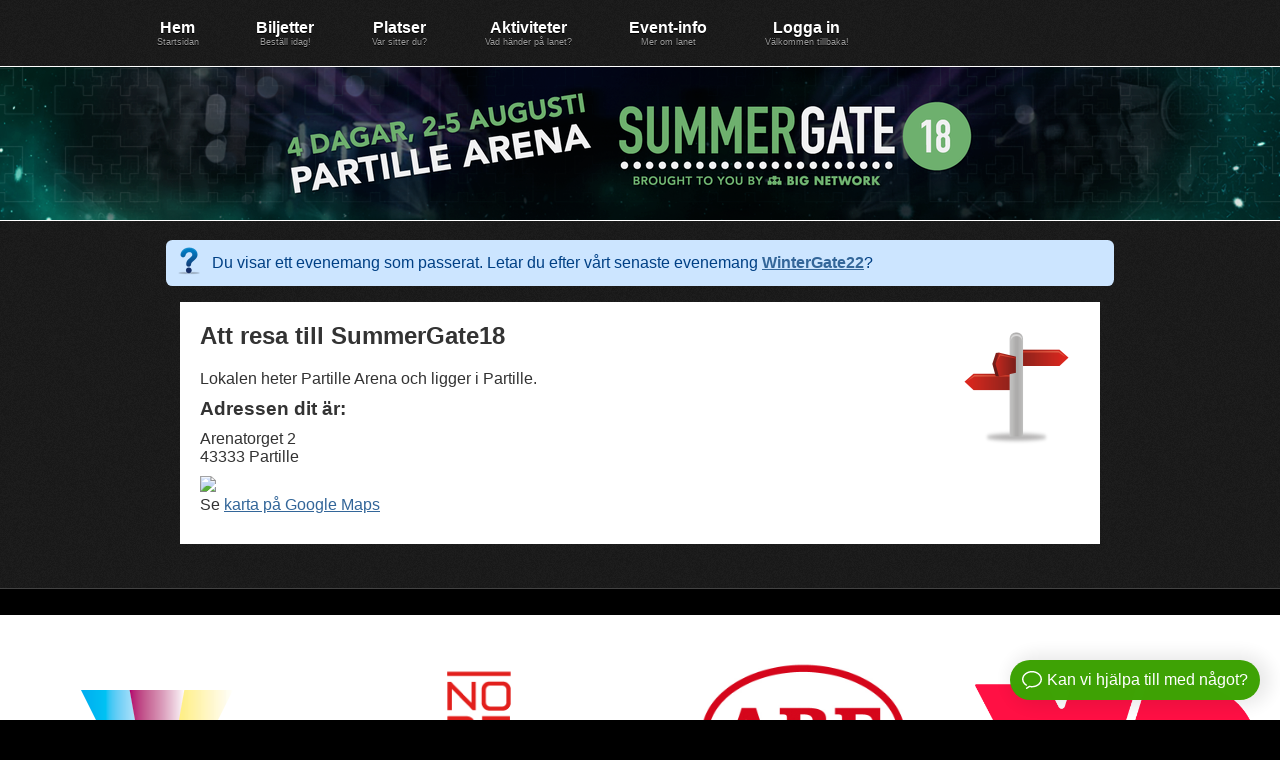

--- FILE ---
content_type: text/html; charset=UTF-8
request_url: https://lan.bignetwork.se/sg18/travel
body_size: 4478
content:
<!doctype html>
<html lang="sv">
<head>
	<meta charset="utf-8">

	<!--
		Always force latest IE rendering engine (even in intranet) & Chrome Frame
		Remove this if you use the .htaccess from html5boilerplate.com
	-->
	<meta http-equiv="X-UA-Compatible" content="IE=edge,chrome=1">

	<meta http-equiv="content-language" content="sv" />

	<meta name="author" content="BiG Network" />
	<meta name="copyright" content="BiG Network" />
			<meta property="og:image" content="https://lan.bignetwork.se/includes/images/events/sg18/og_image.png" />
		<meta property="og:image:width" content="900" />
		<meta property="og:image:height" content="900" />
	
	
	<meta name="description" content="SummerGate18, ett LAN-party i Partille Arena i Partille från torsdag  2 augusti till söndag  5 augusti (2018)." />
	<meta name="keywords" content="bignetwork, wintergate, summergate, lanparty, SummerGate18, Partille" />

	<!-- Linking the page to Big Networks fan page on Facebook: -->
	<meta property="fb:page_id" content="243794025161" />
	<meta property="fb:app_id" content="1536546029769940" />

	<script type="application/ld+json">
{
  "@context": "http://schema.org",
  "@type": "Event",
  "name": "SummerGate18",
  "url": "https://lan.bignetwork.se/sg18",
  "startDate": "2018-08-02T09:00:00+00:00",
  "location": {
    "@type": "Place",
    "name": "Partille Arena",
    "address": {
      "@type": "PostalAddress",
      "streetAddress": "Arenatorget 2",
      "addressLocality": "Partille",
      "postalCode": "43333",
      "addressCountry": "SE"
    }
  },
  "image": [
    "https://lan.bignetwork.se/includes/images/venues/partille_arena.jpg"
       ],
  "description": "SummerGate18, ett LAN-party i Partille Arena i Partille från torsdag  2 augusti till söndag  5 augusti (2018).",
  "endDate": "2018-08-05T10:00:00+00:00",
  "offers": [
  			  {
			    "@type": "Offer",
			    "name": "LAN-biljett: Early bird",
			    "url": "https://lan.bignetwork.se/?event=sg18&controller=TicketType&action=show&id=63",
			    "price": "199",
			    "priceCurrency": "SEK",
			    "availability": "https://schema.org/SoldOut",
					"validFrom": "2018-05-09T20:00:00+02:00"
			  }
			  ,			  {
			    "@type": "Offer",
			    "name": "LAN-biljett: Standard",
			    "url": "https://lan.bignetwork.se/?event=sg18&controller=TicketType&action=show&id=64",
			    "price": "300",
			    "priceCurrency": "SEK",
			    "availability": "http://schema.org/InStock",
					"validFrom": "2018-05-09T20:00:00+02:00"
			  }
			  ,			  {
			    "@type": "Offer",
			    "name": "LAN-biljett: VIP",
			    "url": "https://lan.bignetwork.se/?event=sg18&controller=TicketType&action=show&id=65",
			    "price": "500",
			    "priceCurrency": "SEK",
			    "availability": "http://schema.org/InStock",
					"validFrom": "2018-05-09T20:00:00+02:00"
			  }
			  ,			  {
			    "@type": "Offer",
			    "name": "LAN-biljett: Standard - Fritidsgård",
			    "url": "https://lan.bignetwork.se/?event=sg18&controller=TicketType&action=show&id=66",
			    "price": "0",
			    "priceCurrency": "SEK",
			    "availability": "http://schema.org/InStock",
					"validFrom": "2018-05-09T20:00:00+02:00"
			  }
			  ,			  {
			    "@type": "Offer",
			    "name": "Besöksbiljett",
			    "url": "https://lan.bignetwork.se/?event=sg18&controller=TicketType&action=show&id=67",
			    "price": "100",
			    "priceCurrency": "SEK",
			    "availability": "http://schema.org/InStock",
					"validFrom": "2018-05-09T20:00:00+02:00"
			  }
			    ],
  "performer": {
    "@type": "PerformingGroup",
    "name": "BiG Network"
    }
}
	</script>

	
	<link rel="shortcut icon" href="/includes/images/favicon/bignetwork_logo.ico" />

	<link rel="alternate" type="application/rss+xml" title="RSS för SummerGate18s nyheter" href="/?event=sg18&amp;controller=news&amp;action=index&amp;format=rss" />
	<link rel="alternate" type="application/rss+xml" title="RSS för SummerGate18s nyheters kommentarer" href="/?event=sg18&amp;controller=comment&amp;action=index&amp;format=rss" />

	<title>Resa | SummerGate18</title>

	<!-- Stylesheets -->
	<link rel="stylesheet" href="/includes/css/bls.css?version=BLS_2025-08-03-17_55_50" type="text/css" media="screen">
	<link rel="stylesheet" href="/includes/css/new_menu.css?version=BLS_2025-08-03-17_55_50" type="text/css" media="screen" />
	<link rel="stylesheet" href="/includes/css/bls_new.css?version=BLS_2025-08-03-17_55_50" type="text/css" media="screen" />
		<link rel="stylesheet" href="/includes/css/sg18.css?version=BLS_2025-08-03-17_55_50" type="text/css" media="screen" title="Default stylesheet" />
		<link rel="stylesheet" href="/includes/css/tipsy.css" type="text/css" media="screen" />
	<link rel="stylesheet" href="/includes/css/bnportal.css" type="text/css" media="screen">
		<link rel="stylesheet" href="/includes/css/print.css" type="text/css" media="print" />
	<link rel="stylesheet" href="/includes/css/jquery.countdown.css" type="text/css" media="screen" />
	<!-- <link rel="stylesheet" href="//code.ionicframework.com/ionicons/2.0.1/css/ionicons.min.css" type="text/css" media="screen" /> -->

	<!-- Auto-included css for each view -->
	
	<!--[if lt IE 9]>
	<script src="http://html5shim.googlecode.com/svn/trunk/html5.js"></script>
	<![endif]-->

	<!-- All JavaScript should be included at the end of the page (after footer) for faster page loading. -->

</head>
<body id="enjoyTravel" class="" data-controller="enjoy" data-action="travel">
	<span id="event" class="hidden"><span class="id">16</span><span class="abbr">sg18</span></span>
	
	
	<div id="everything">

		<header>

			<div class="menu-container">
  <div class="menu">
    <!--<a href="/" class="logo">SummerGate17</a>-->
    <ul class="clearfix">
            <li class="">
        <a href="/sg18">Hem <span class='description'>Startsidan</span></a>
      </li>
      <li class="">
        <a href="/sg18/orders/new">Biljetter <span class='description'>Beställ idag!</span></a>      </li>
      <li class="">
        <a href="/sg18/seatMaps">Platser <span class='description'>Var sitter du?</span></a>	<ul>			<li><a href="/sg18/seatMaps/12"><span>A-Hallen</span></a></li>
				<li><a href="/sg18/seatMaps/13"><span>E-Sports hallen</span></a></li>
	        </ul>
	      </li>
      <li><a href="/sg18/schedule">Aktiviteter <span class='description'>Vad händer på lanet?</span></a>        <ul>
          <li><a href="/sg18/schedule">Schema</a></li>
          <li><a href="/sg18/schedule/activity">Activity</a></li>
          <li><a href="/sg18/schedule/game">Spel</a></li>
          <li><a href="/sg18/schedule/creative">Kreativ</a></li>
          <li><a href="/sg18/schedule/other">Övrigt</a></li>
        </ul>
      </li>
      <li class="">
        <a>Event-info <span class='description'>Mer om lanet</span></a>
        <ul>
          <li><a href="/sg18/pack">Resa + äta + sova:</a>            <ul>
              <li><a href="/sg18/pack">Packa</a></li>
              <li><a href="/sg18/travel">Resa</a></li>
              <li><a href="/sg18/sleep">Sova</a></li>
              <li><a href="/sg18/eat">Äta</a></li>
              <li><a href="/sg18/foralder">Föräldra-info</a></li>
            </ul>
          </li>
          <li>
            <a href="#">Lär dig mer om:</a>
            <ul>
              <li><a href="/sg18/esport">Tema: E-sport</a></li>
              <li><a href="/sg18/creative">Tema: Kreativ</a></li>
              <li><a href="/sg18/activity">Tema: Aktiviteter</a></li>
              <li><a href="/sg18/faq">Frågor & svar</a></li>
              <li><a href="/sg18/news">Bloggen</a></li>
              <li><a href="/sg18/rules">Våra regler</a></li>
              <li><a href="/sg18/gdpr">Vår hantering av personuppgifter</a></li>
              <li><a href="/sg18/code_of_conduct">Våra värderingar & Uppförandekod</a></li>
              <li><a href="/sg18/kopvillkor">Vår köpvillkor</a></li>
            </ul>
          </li>
          <li>
            <a href="/sg18/crew">Arrangörer</a>            <ul>
              <li><a href="/sg18/crew">Alla arrangörer</a></li>
              <li><a href="/sg18/sponsors">Sponsorer</a></li>
              <!-- <li><a href="/sg18/crew/apply">Ansök om att bli crew</a></li> -->
              <li><a href="http://blicrew.bignetwork.se/1" target="_blank">Ansök om att bli crew</a></li>
              <li><a href="/sg18/contact">Kontakta oss</a></li>
            </ul>
          </li>
        </ul>
      </li>
            <li>
        <a href="/?event=sg18&amp;controller=user&amp;action=loginform">Logga in <span class='description'>Välkommen tillbaka!</span></a>      </li>
      
      
          </ul>
  </div>
</div>

			<div id="header-wrapper">

				
				<h1>
					<a href="/sg18">
					<span>Summer</span><span>Gate</span><span>18</span>					</a>
				</h1>

				

			</div>
			<!-- end #header-wrapper -->
		</header>

		<div id="content">
			<div id="content-wrapper">

    <div id="oldEventMessage">
      <img src="/includes/images/icons/coquette/32x32/help.png" />
      <span>Du visar ett evenemang som passerat. Letar du efter vårt senaste evenemang <strong><a href="/?event=wg22&amp;controller=home&amp;action=index">WinterGate22</a></strong>?</span>
    </div>



				
<div id="page">

				<div class="block oldStyle">
				<img src="includes/images/icons/coquette/128x128/travel_directions.png" style="float: right" />

<h2>Att resa till SummerGate18</h2>

<p>
	Lokalen heter Partille Arena och ligger i Partille.
</p>

<h3>Adressen dit är:</h3>

<p>
	Arenatorget 2	<br />
	43333	Partille</p>

<img src="//maps.google.com/maps/api/staticmap?center=Arenatorget 2+43333+Partille&zoom=15&size=650x400&maptype=roadmap&markers=color:red|label:!|57.739670,12.116396&sensor=false&key=AIzaSyCRD5uLVjXmyfIaISWceb_VuY-VPOoEZlU" />

<p>
		Se <a href="http://maps.google.se/maps?q=Arenatorget+2+43333+Partille">karta på Google Maps</a>
</p>
				<div style="clear:both;"></div>
			</div>
			</div>
			</div> <!-- end of #content-wrapper -->
		</div> <!-- end of #content-wrapper -->

		
  <div class="partners-logos banner  four-per-row">
                <span class="partner-logo">
      <a href="/sg18/sponsors#lights-up">
        <img src="http://lightsup.se/wp-content/uploads/2017/06/logga.png" />
      </a>
    </span>
                <span class="partner-logo">
      <a href="/sg18/sponsors#nobe-aloe-vera">
        <img src="https://outofhome.se/media/catalog/category/nobe-aloevera-logo.png" />
      </a>
    </span>
                <span class="partner-logo">
      <a href="/sg18/sponsors#abf-sydv-stra-g-taland">
        <img src="/images/events/sg18/sponsors/abf.jpg" />
      </a>
    </span>
                <span class="partner-logo">
      <a href="/sg18/sponsors#yldr">
        <img src="/images/sponsorer/YLDRred.png" />
      </a>
    </span>
                <span class="partner-logo">
      <a href="/sg18/sponsors#discord">
        <img src="https://i.imgur.com/nswHXLY.png" />
      </a>
    </span>
                <span class="partner-logo">
      <a href="/sg18/sponsors#lo">
        <img src="/images/events/sg18/sponsors/Lo.png" />
      </a>
    </span>
                <span class="partner-logo">
      <a href="/sg18/sponsors#prima-esport">
        <img src="http://i65.tinypic.com/2urtlk6.png" />
      </a>
    </span>
                <span class="partner-logo">
      <a href="/sg18/sponsors#xtrfy">
        <img src="https://mb.cision.com/Public/4629/9489518/a08b0149af1402d8_800x800ar.jpg" />
      </a>
    </span>
                <span class="partner-logo">
      <a href="/sg18/sponsors#inet">
        <img src="https://inetimg.se/gfx/ext/226/logos/logotyp-positiv.png" />
      </a>
    </span>
                <span class="partner-logo">
      <a href="/sg18/sponsors#kappa-bar">
        <img src="/images/events/sg18/sponsors/Kappa bar.png" />
      </a>
    </span>
                <span class="partner-logo">
      <a href="/sg18/sponsors#wacom">
        <img src="/images/sponsorer/wacom.jpg" />
      </a>
    </span>
                <span class="partner-logo">
      <a href="/sg18/sponsors#partille-arena">
        <img src="/images/sponsorer/partille-arena.png" />
      </a>
    </span>
                <span class="partner-logo">
      <a href="/sg18/sponsors#qtech">
        <img src="/images/sponsorer/qtech.jpg" />
      </a>
    </span>
                <span class="partner-logo">
      <a href="/sg18/sponsors#partille-kommun">
        <img src="/images/sponsorer/partille-kommun.gif" />
      </a>
    </span>
                <span class="partner-logo">
      <a href="/sg18/sponsors#mcdonalds">
        <img src="/includes/images/logo_mcdonalds.jpg" />
      </a>
    </span>
                <span class="partner-logo">
      <a href="/sg18/sponsors#sverok-v-st">
        <img src="https://pbs.twimg.com/profile_images/524205247590195200/bWnspHaS_400x400.png" />
      </a>
    </span>
                <span class="partner-logo">
      <a href="/sg18/sponsors#msi">
        <img src="/images/events/sg18/sponsors/msi.jpg" />
      </a>
    </span>
      </div>

		<footer id="footer">
			<div id="footer-wrapper">
        <nav class="footer-navigation">
          <ul>
            <li>
              <a href="/sg18/orders/new">Biljetter:</a>              <ul>
                <li><a href="/sg18/orders/new">Ny beställning</a></li>
                <li><a href="/sg18/user/orderflow">Min köpguide</a></li>
								<li><a href="/sg18/kopvillkor">Köpvillkor</a></li>
              </ul>
            </li>
            <li>
              <a href="/sg18/seatMaps">Platser:</a>                            <ul>                  <li><a href="/sg18/seatMaps/12"><span>A-Hallen</span></a></li>
                                  <li><a href="/sg18/seatMaps/13"><span>E-Sports hallen</span></a></li>
                              </ul>
                          </li>
            <li>
              <a href="/sg18/schedule">Aktiviteter:</a>              <ul>
                <li><a href="/sg18/schedule">Schema</a></li>
                <li><a href="/sg18/schedule/activity">Activity</a></li>
                <li><a href="/sg18/schedule/game">Spel</a></li>
                <li><a href="/sg18/schedule/creative">Kreativ</a></li>
                <li><a href="/sg18/schedule/other">Övrigt</a></li>
              </ul>
            </li>
            <li><a href="/sg18/pack">Att tänka på:</a>              <ul>
                <li><a href="/sg18/pack">Packa</a></li>
                <li><a href="/sg18/travel">Resa</a></li>
                <li><a href="/sg18/sleep">Sova</a></li>
                <li><a href="/sg18/eat">Äta</a></li>
                <li><a href="/sg18/foralder">Föräldra-info</a></li>
              </ul>
            </li>
            <li>
              <a href="#">Lär dig mer om:</a>
              <ul>
                <li><a href="/sg18/esport">Tema: E-sport</a></li>
                <li><a href="/sg18/creative">Tema: Kreativ</a></li>
                <li><a href="/sg18/activity">Tema: Aktiviteter</a></li>
                <li><a href="/sg18/faq">Frågor & svar</a></li>
                <li><a href="/sg18/news">Bloggen</a></li>
              </ul>
            </li>
            <li>
              <a href="/sg18/crew">Arrangörer</a>              <ul>
                <li><a href="/sg18/crew">Alla arrangörer</a></li>
                <li><a href="/sg18/sponsors">Sponsorer</a></li>
                <!-- <li><a href="/sg18/crew/apply">Ansök om att bli crew</a></li> -->
                <li><a href="http://blicrew.bignetwork.se/1" target="_blank">Ansök om att bli crew</a></li>
                <li><a href="/sg18/contact">Kontakta oss</a></li>
              </ul>
            </li>
          </ul>
        </nav>

        <br class="clear"/>
        <br class="clear"/>
        <br class="clear"/>

				<span id="bstlink"><a rel="external" href="http://bst.bignetwork.se/">En hemsida av Bignetwork Software Team</a></span>

							</div> <!-- end of #footer-wrapper -->
		</footer>

	</div> <!-- end of #everything -->

	<script type="text/javascript">
		eventAbbr = 'sg18';
		phenomenonAddress	= '//phenomenon.bignetwork.se';
		systemUrl			= 'lan.bignetwork.se/';
		requestedUrl		= '//lan.bignetwork.se/sg18/travel';
	</script>

	<!-- Javascript at the bottom for fast page loading -->

		<!-- Javascript libraries -->
	<script src="//ajax.googleapis.com/ajax/libs/jquery/1.5.0/jquery.min.js" type="text/javascript"></script>
	<script src="//ajax.googleapis.com/ajax/libs/jqueryui/1.8.9/jquery-ui.min.js" type="text/javascript"></script>
	<script src="includes/javascript/lib/jquery.countdown.js" type="text/javascript"></script>
	<script src="includes/javascript/lib/jquery.tipsy.js" type="text/javascript"></script>
	<script src="includes/javascript/lib/jquery.timeago.js" type="text/javascript"></script>
	
	
	<!-- Our own javascript code -->
			<script src="includes/javascript/src/forms.js" type="text/javascript"></script>
	<script src="includes/javascript/src/user/registerJQ.js" type="text/javascript"></script>
	<script src="includes/javascript/src/achievement/give.js" type="text/javascript"></script>
	<script src="includes/javascript/src/user/myAchievements.js" type="text/javascript"></script>
	<!--<script src="includes/javascript/src/event/map.js" type="text/javascript"></script>-->
	<script src="includes/javascript/src/user/map.js" type="text/javascript"></script>
	<script src="includes/javascript/src/bnportal/bnportal.js" type="text/javascript"></script>
	<script src="includes/javascript/src/home/countdown.js" type="text/javascript"></script>
	<script src="includes/javascript/src/seat/seatmap.js" type="text/javascript"></script>
	<script src="includes/javascript/src/layout/default.js" type="text/javascript"></script>
	
	
	<!--
		<script src="includes/javascript/src/user/register.js" type="text/javascript"></script>
		<script src="includes/javascript/src/order/new.js" type="text/javascript"></script>
	-->

  <!-- Google Analytics -->
  <script>
    (function(i,s,o,g,r,a,m){i['GoogleAnalyticsObject']=r;i[r]=i[r]||function(){
      (i[r].q=i[r].q||[]).push(arguments)},i[r].l=1*new Date();a=s.createElement(o),
      m=s.getElementsByTagName(o)[0];a.async=1;a.src=g;m.parentNode.insertBefore(a,m)
    })(window,document,'script','//www.google-analytics.com/analytics.js','ga');

    ga('create', 'UA-1094632-1', 'auto');
    ga('send', 'pageview');

    
  </script>
  <!-- End Google Analytics -->

	<script src="https://embed.small.chat/T02PHCBASG51PFMRHU.js" async></script>

	
  
</body>
</html>


--- FILE ---
content_type: text/css
request_url: https://lan.bignetwork.se/includes/css/bls.css?version=BLS_2025-08-03-17_55_50
body_size: 13035
content:
html{
	overflow-y: scroll;
}

html, body{
	height: 100%;
	margin: 0;
	padding: 0;
	width: 100%;
}

body{
	background: #111;
	color: #ccc;
/*
	font-family: 'Lucida Grande', sans-serif;
*/
	font-family: Helvetica, Arial, sans-serif;
	font-size: 100%;
}

h1, h2, h3, h4, h5, h6, h7{
/*
	font-family: 'Helvetica Neue', sans-serif;
*/
	font-family: 'Myriad Pro', Arial, Helvetica, sans-serif;
}

/* HTML5 support
-------------------------
*/
header, section, nav, article{
	display: block;
}

a{
	color: #369;
	position: relative;
}

a:active{
	top: 1px;
}

code {
  background: #e1e1e1;
  padding: 4px 5px;
}

blockquote {
  background: #eee;
  border-radius: 5px;
  padding: 10px 12px;
  margin: 10px 10px;
}

br.clear{
	clear: both;
}

.clearfix::after {
  content: "";
  display: table;
  clear: both;
}

.yes{
	color: green;
}
.no{
	color: #8b0000;
}

.info{
	-moz-border-radius: 0.4em;
	-webkit-border-radius: 0.4em;
	border-radius: 0.4em;
	background: #ee9;
	border: 1px solid #dd0;
	color: #333;
	padding: 1%;
}
.info p{
	margin-top: 0;
  margin-bottom: 0;
}
.info h3{
  margin-top: 0 !important;
  padding-top: 0 !important;
}

.warning{
	-moz-border-radius: 0.4em;
	-webkit-border-radius: 0.4em;
	border-radius: 0.4em;
	background: #ff0000;
	border: 1px solid purple;
	color: #eee;
	padding: 1%;
}
.warning h4{
	color: #8b0000;
	margin-top: 0;
	margin-bottom: 0;
	padding-bottom: 0;
}

.hidden {
  display: none;
}

table{
	border-spacing: 0;
	width: 100%;
}

th, td{
	padding: 0.2em;
}

thead th {
  position: sticky;
  top: 0;
}

th{
	text-align: left;
	vertical-align: bottom;
}

th.number, td.number{
	text-align: right;
  white-space: nowrap;
}
th.date, td.date{
	text-align: right;
  white-space: nowrap;
}
th.bool, td.bool{
	text-align: right;
}
th.center, td.center{
  text-align: center;
}
.cancelled{
	color: #ccc;
	text-decoration: line-through;
}
.cancelled a, .cancelled .yes, .cancelled .no{
	color: #ccc;
}

/*
	FORMS
	________________________________________
*/

label{
	cursor: pointer;
/*
	display: inline-block;
	min-width: 10em;
*/
}

input, textarea, button, select{
	-moz-border-radius: 0.4em;
	-webkit-border-radius: 0.4em;
	border-radius: 0.4em;
	background: #eee;
	border: 1px solid #aaa;
	font-family: 'Helvetica Neue', Arial, Helvetica, sans-serif;
	font-size: 100%;
	padding: 0.3em;
}

/*
.rightcolumn input, textarea, button, select{
	border-color: #fff;
}
*/

input[type="submit"], input[type="submit"]:focus{
	/*
	background: #111;
	border-color: #111;
	color: #fff;
	*/
	float: right;
	/*
		Inspired by Komodo Media:
		http://lab.komodomedia.com/#/pushy_button
	*/
	border-radius:0.5em;
	-moz-border-radius:0.5em;
	-webkit-border-radius:0.5em;
	cursor: pointer;
	text-align: center;
	margin: 0;
	box-shadow:
	    inset 0 -4px 0 rgba(0,0,0,0.06),
	    inset 0 -3px 0 rgba(0,0,0,0.06),
	    inset 0 -2px 0 rgba(0,0,0,0.06),
	    inset 0 -1px 0 rgba(0,0,0,0.06),
	    inset 0 -5px 0 rgba(255,255,255,1),
	    inset 0 1px 1px rgba(255,255,255,1),
	    0 2px 3px rgba(0,0,0,0.1);
	-moz-box-shadow:
	    inset 0 -4px 0 rgba(0,0,0,0.06),
	    inset 0 -3px 0 rgba(0,0,0,0.06),
	    inset 0 -2px 0 rgba(0,0,0,0.06),
	    inset 0 -1px 0 rgba(0,0,0,0.06),
	    inset 0 -5px 0 rgba(255,255,255,1),
	    inset 0 1px 1px rgba(255,255,255,1),
	    0 2px 3px rgba(0,0,0,0.1);
	-webkit-box-shadow:
	    inset 0 -4px 0 rgba(0,0,0,0.06),
	    inset 0 -3px 0 rgba(0,0,0,0.06),
	    inset 0 -2px 0 rgba(0,0,0,0.06),
	    inset 0 -1px 0 rgba(0,0,0,0.06),
	    inset 0 -5px 0 rgba(255,255,255,1),
	    inset 0 1px 1px rgba(255,255,255,1),
	    0 2px 3px rgba(0,0,0,0.1);
	border: 1px solid rgba(0,0,0,0.35);
	color:#222;
	color:rgba(0,0,0,0.8);
	padding:0.4em 0.75em 0.7em 0.75em;
	/*margin-bottom: -.3em;*/
	position:relative;
	text-decoration:none;
	text-shadow:0 1px 0px rgba(255,255,255,0.8);
	font-weight:400;
	background:
	    rgba(245,245,245,1)
	    -webkit-gradient(
	        linear,
	        left top,
	        left bottom,
	        color-stop(0, rgba(0,0,0,0.07) ),
	        color-stop(.3, rgba(0,0,0,0) ),
	        color-stop(.6, rgba(0,0,0,0) ),
	        color-stop(1, rgba(0,0,0,0.09) )
	    );

	background:
	    rgba(245,245,245,1)
	    -moz-linear-gradient(
	        center top,
	        rgba(0,0,0,0.07) 0%,
	        rgba(0,0,0,0.0) 30%,
	        rgba(0,0,0,0.0) 60%,
	        rgba(0,0,0,0.09) 100%
	    );

	display: inline-block;
	font-size:inherit;
	font-family: inherit;
	vertical-align: middle;
	white-space: nowrap;
	overflow: hidden;
}

input[type="submit"]:hover{
	color: #222;
	background:
	    rgba(255,255,255,1)
	    -webkit-gradient(
	        linear,
	        left top,
	        left bottom,
	        color-stop(0, rgba(0,0,0,0.06) ),
	        color-stop(.3, rgba(0,0,0,0.03) ),
	        color-stop(1, rgba(0,0,0,0.01) )
	    );
	background:
	    rgba(255,255,255,1)
	    -moz-linear-gradient(
	        center top,
	        rgba(0,0,0,0.06) 0%,
	        rgba(0,0,0,0.03) 30%,
	        rgba(0,0,0,0.01) 100%
	    );
}

input[type="submit"]:active{
	color: #666;
	margin-top: 0.3em !important;
	padding:0.4em 0.75em 0.4em 0.75em !important;
	box-shadow:
	    inset 0 -1px 0 rgba(255,255,255,1),
	    inset 0 1px 1px rgba(255,255,255,1);
	-moz-box-shadow:
	    inset 0 -1px 0 rgba(255,255,255,1),
	    inset 0 1px 1px rgba(255,255,255,1);
	-webkit-box-shadow:
	    inset 0 -1px 0 rgba(0,0,0,0.1),
	    inset 0 -5px 0 rgba(255,255,255,1),
	    inset 0 1px 1px rgba(255,255,255,1),
	    0 1px 2px rgba(0,0,0,0.1);
}

input:focus, textarea:focus, button:focus{
	background: #eec;
}

input.money{
	text-align: right;
}

textarea{
	min-height: 10em;
	width: 100%;
}

form .required{
	color: red;
	font-weight: bold;
}

fieldset{
	border: 1px solid #ccc;
	border-right: none;
	border-left: none;
	border-bottom: none;
	margin: 1em 0;
}

legend{
	font-size: 90%;
	font-weight: bold;
	padding: 7px;
}

form label{
	display: block;
	margin-top: 1em;
}

form label.checkbox, form label.radio, form label.inline{
	display: inline;
	margin: inherit;
}

form input.username{}
form input.password{}
form input.firstname{
	width: 5em;
}
form input.surname{
	width: 8.5em;
}

form input.email{
	width: 14.4em;
}

form input.address{
	width: 15em;
}

form input.postalnumber{
	width: 4em;
}

form input.lastFourDigits{
	width: 2.5em;
}

form .description{
	color: #999;
	display: block;
	font-size: 80%;
}

form.add.user fieldset{
}

.error, .errors{
	color: red;
}

/*
	Header
	________________________________________
*/

.ruler{
	border-top: 1px solid #ccc;
}

#everything{

}

header{
/*	background: url('../images/Banner-2010-01-02-1740.png') no-repeat center;*/
/*	background: url('../images/logo_gate22_bg.png') no-repeat center;*/
	background: none; /* OVERRIDE THIS */
	float: left;
/*	height: 141px;*/
	width: 100%;
}

#header-wrapper{
	margin: 0 auto;
	width: 960px;
}

header #organized-by{
	color: #cee;
	float: right;
	font-family: 'Lucida Grande', 'Trebuchet MS';
	font-size: 75%;
	padding: 0.5em 0;
}

header #organized-by a{
	color: #eff;
}

header h1{
	color: white;
	font-family: 'Trebuchet MS';
	font-size: 40pt;
	font-weight: bolder;
	margin: 0;
	padding: 0;
	padding-top: 19px;
	height: 0.9em;
	text-align: center;
/*	text-indent: -9999px;*/
	/* WebKit (Safari/Chrome) Only */
	-webkit-text-stroke: 1px black;
	-moz-text-stroke: 1px black;
	text-stroke: 1px black;

	/* If we weren't using text-shadow, we'd set a fallback color
	   and use this to set color instead
	  -webkit-text-fill-color: white; */

	/* Simulated effect for Firefox and Opera
		 and nice enhancement for WebKit */
	text-shadow:
	  2px 2px 0 #000,

	 -2px -2px 0 #000,
	  2px -2px 0 #000,
	 -2px  2px 0 #000,
	  2px  2px 0 #000;
}

header h1 a{
        top: 10px;
	color: #fff;
	text-decoration: none;
}
header h1 a span{
	color: #59FF1E;
	-webkit-text-stroke: 0;
	text-shadow:   0 1px 0 #1E7E00,
	               0 2px 0 #1E7E00,
	               0 3px 0 #1E7E00,
	               0 4px 0 #1E7E00,
	               0 5px 0 #1E7E00,
	               0 6px 1px rgba(0,0,0,.1),
	               0 0 5px rgba(0,0,0,.1),
	               0 1px 3px rgba(0,0,0,.3),
	               0 3px 5px rgba(0,0,0,.2),
	               0 5px 10px rgba(0,0,0,.25),
	               0 10px 10px rgba(0,0,0,.2),
	               0 20px 20px rgba(0,0,0,.15);
}
header h1 a span:last-child{
	color: #fff;
	/*
		Inspired by Mark Dotto:
		http://markdotto.com/playground/3d-text/
	*/
	-webkit-text-stroke: 0;
	text-shadow:
                   0 1px 0 #999999,
                   0 2px 0 #999999,
                   0 3px 0 #999999,
                   0 4px 0 #999999,
                   0 5px 0 #999999,
                   /*
                   0 1px 0 #cccccc,
	               0 2px 0 #c9c9c9,
	               0 3px 0 #bbbbbb,
	               0 4px 0 #b9b9b9,
	               0 5px 0 #aaaaaa,
				   */
	               0 6px 1px rgba(0,0,0,.1),
	               0 0 5px rgba(0,0,0,.1),
	               0 1px 3px rgba(0,0,0,.3),
	               0 3px 5px rgba(0,0,0,.2),
	               0 5px 10px rgba(0,0,0,.25),
	               0 10px 10px rgba(0,0,0,.2),
	               0 20px 20px rgba(0,0,0,.15);
}/*
header h1 a span:last-child{
	color: #80FF62;
	-webkit-text-stroke: 0;
	text-shadow:   0 1px 0 #55B045,
	               0 2px 0 #55B045,
	               0 3px 0 #55B045,
	               0 4px 0 #55B045,
	               0 5px 0 #55B045,
	               0 6px 1px rgba(0,0,0,.1),
	               0 0 5px rgba(0,0,0,.1),
	               0 1px 3px rgba(0,0,0,.3),
	               0 3px 5px rgba(0,0,0,.2),
	               0 5px 10px rgba(0,0,0,.25),
	               0 10px 10px rgba(0,0,0,.2),
	               0 20px 20px rgba(0,0,0,.15);
}
*/
header h1 a:hover span{
	color: #fff;
	text-shadow:   0 1px 0 #000,
	               0 2px 0 #000,
	               0 3px 0 #000,
	               0 4px 0 #000,
	               0 5px 0 #000,
	               0 6px 1px rgba(0,0,0,.1),
	               0 0 5px rgba(0,0,0,.1),
	               0 1px 3px rgba(0,0,0,.3),
	               0 3px 5px rgba(0,0,0,.2),
	               0 5px 10px rgba(0,0,0,.25),
	               0 10px 10px rgba(0,0,0,.2),
	               0 20px 20px rgba(0,0,0,.15);
}

#navigation{
}

#navigation ul{
	-moz-border-radius-topleft: 0.4em;
	-moz-border-radius-topright: 0.4em;
	-webkit-border-top-left-radius: 0.4em;
	-webkit-border-top-right-radius: 0.4em;
	background: rgba(203, 249, 234, 0.8);/*rgba(203, 234, 249, 0.6)*/ /*#CBEAF9*/
	float: left;
	list-style: none;
	margin: 0;
	margin-top: 3%;
	padding: 0;
}

#navigation li{
	float: left;
}

#navigation a{
	-moz-border-radius-topleft: 0.4em;
	-moz-border-radius-topright: 0.4em;
	-webkit-border-top-left-radius: 0.4em;
	-webkit-border-top-right-radius: 0.4em;
	color: #fff;
	display: block;
	font-family: 'Myriad Pro', sans-serif;
	font-size: 95%;
	font-weight: bold;
	margin: 1px;
	margin-bottom: -1px;
	padding: 0.5em 0.7em;
	text-align: center;
	text-decoration: none;
	text-shadow: #000 0 1px 0;
}

#navigation .current a, #navigation .current a:hover{
	-moz-border-radius-topleft: 0.4em;
	-moz-border-radius-topright: 0.4em;
	-webkit-border-top-left-radius: 0.4em;
	-webkit-border-top-right-radius: 0.4em;
	background: #262626 url('../images/bg_gray_noise.png');
	border: 1px solid #fff;
	border-bottom: none;
	color: #fff;
	cursor: default;
	margin: 0;
	margin-bottom: -1px;
	text-shadow: #000 0 1px 0;
}

#navigation .current a span.description, #navigation .current a:hover span.description{
	color: #ccc;
	text-shadow: #000 0 1px 0;
}

#navigation a:focus{
	outline: none;
}

#navigation a:hover{
	background: rgba(255,255,255,0.7);
	color: #000;
	text-shadow: #fff 0 1px 0;
	/*
	background: #262626;
	border: 1px solid #555;
	border-bottom: none;
	margin: 0;
	margin-bottom: -1px;
	*/
}

#navigation a:hover span.description{
	color: #000;
}

#navigation a span.description{
	color: #000;
	display: block;
	font-family: Verdana, Helvetica, Arial, sans-serif;
	font-size: 9px;
	font-weight: normal;
	text-shadow: none;
}

#navigation a span.discrete{
	color: #666;
	padding: 0 0.05em;
}

#subnavigation{
	clear: both;
}

#subnavigation ul{
	float: left;
	list-style: none;
	margin: 0;
	padding: 0;
}

#subnavigation li{
	float: left;
}

#subnavigation a:focus{
	outline: none;
}

#subnavigation a{
	-webkit-border-top-left-radius: 5px;
	-webkit-border-top-right-radius: 5px;
	-moz-border-radius-topleft: 5px;
	-moz-border-radius-topright: 5px;
	background: rgba(255,255,255,0.1);
	/* border-bottom: 1px solid #333; */
	/*	Blue:	*/
/*	color: #CBEAF9;*/
	/*	Green: 	*/
	color: #fff;
	display: block;
	padding: 0 1.0em;
	padding-top: 0.4em;
	padding-bottom: 0.35em;
	margin-left: 0.5em;
/*	margin-top: 1em;*/
	text-decoration: none;
}

#subnavigation li.current a, #subnavigation li.current a:hover{
	background: #fff;
	border-color: #fff;
	color: #000;
}

#subnavigation a:hover{
	/*	Blue:	*/
	background: rgba(62, 183, 249, 0.8) /*#3EB7F9*/ /*#96D6F8*/ /*#BA6001*/;
	color: #fff;
	/*	Green: 	*/
}

/*	"Tabs" without tab effect and very minimal GUI	*/
/*
#subnavigation a{
	border-left: 1px solid #333;
	color: #fff;
	display: block;
	font-size: 80%;
	margin: 0.5em 0;
	padding: 0.0em 1.2em;
	text-decoration: none;
}

#subnavigation li.current a{
	color: #666;
}

#subnavigation a:hover{
	text-decoration: underline;
}

#subnavigation li:first-child a{
	border-left: none;
}
*/

#admin_menu{
	font-size: 75%;
	float: right;
	left: -845px;
	margin-bottom: -27px;
	position: relative;
	top: -70px;
	z-index: 1000;
}

#admin_menu > li > a{
	background: #54FF00;
	box-shadow: #000 5px 5px 5px, #000 -5px 5px 5px;
	color: #000;
	text-shadow: none;/*#1D6E00 0 1px 0;*/
}

#admin_menu > li:hover > a{
	background: #333;
	border-color: #333;
	color: #fff;
	text-shadow: #000 0 -1px 0;
}

/*
	CSS3 Dropdown menu, inspired by Web Designer Wall:
	http://www.webdesignerwall.com/demo/css3-dropdown-menu/css-gradient-dropdown.html
*/

.css3_list_menu{
	display: inline-block;
	list-style-type: none;
	overflow: visible;
	margin: 0;
	padding: 0;
	width: 10em;
}

.css3_list_menu:after{
	content: ".";
	display: block;
	clear: both;
	visibility: hidden;
	line-height: 0;
	height: 0;
}

* html .css3_list_menu {
	height: 1%;
}

.css3_list_menu li{
	margin: 0 5px;
/*	padding: 0 0 8px;*/
	float: left;
	position: relative;
	list-style: none;
}

.css3_list_menu ul a{
	font-weight: bold;
	color: #e7e5e5;
	text-decoration: none;
	display: block;
	padding:  8px 20px;
	margin: 0;
	-webkit-border-radius: 1.6em;
	-moz-border-radius: 1.6em;
	text-shadow: 0 1px 1px rgba(0, 0, 0, .3);
}

/*
.css3_list_menu ul a.disabled{
	color: #bbb !important;
}

.css3_list_menu ul li:hover > a.disabled{
	background: none !important;
	color: #bbb !important;
	cursor: default;
	text-shadow: none;
}
*/

.css3_list_menu > li > a{
	border-top: 1px solid #000;
	display: block;
	margin: 0;
	/*padding: 8px 20px;*/
	padding: 8px 20px;
}

.css3_list_menu li a span.count{
	background: #ccc;
	border-radius: 3px;
	box-shadow: #bbb 0px 1px 0px;
	color: #666;
	float: right;
	font-size: 95%;
	padding: 1px 4px;
}

.css3_list_menu li a span.count.new{
	background: red;
	color: #fff;
	text-shadow: darkred 1px 1px 0;
}

.css3_list_menu li a img{
	border: none;
	float: left;
	margin-left: -0.8em;
	margin-right: 0.8em;
	position: relative;
	top: -2px;
}

.css3_list_menu ul a.add{
	background: url('../images/icons/symbolize/16x16/add.png') no-repeat 15em !important;
}

.css3_list_menu ul li ul a img{
	float: right;
	margin-right: -1.1em;
}

.css3_list_menu li:hover > a {
	background: #d1d1d1; /* for non-css3 browsers */
	filter:  progid:DXImageTransform.Microsoft.gradient(startColorstr='#ebebeb', endColorstr='#a1a1a1'); /* for IE */
	background: -webkit-gradient(linear, left top, left bottom, from(#ebebeb), to(#a1a1a1)); /* for webkit browsers */
	background: -moz-linear-gradient(top,  #ebebeb,  #a1a1a1); /* for firefox 3.6+ */

	color: #444;
	border-top: solid 1px #f8f8f8;
	-webkit-box-shadow: 0 1px 1px rgba(0, 0, 0, .2);
	-moz-box-shadow: 0 1px 1px rgba(0, 0, 0, .2);
	box-shadow: 0 1px 1px rgba(0, 0, 0, .2);
	text-shadow: 0 1px 0 rgba(255, 255, 255, .8);
}

.css3_list_menu ul{
	background: #ddd; /* for non-css3 browsers */
	filter:  progid:DXImageTransform.Microsoft.gradient(startColorstr='#ffffff', endColorstr='#cfcfcf'); /* for IE */
	background: -webkit-gradient(linear, left top, left bottom, from(#fff), to(#cfcfcf)); /* for webkit browsers */
	background: -moz-linear-gradient(top,  #fff,  #cfcfcf); /* for firefox 3.6+ */

	display: none;
	margin: 0;
	padding: 0;
	width: 200px;
	position: absolute;
	top: 22px;
	left: 0;
	border: solid 1px #b4b4b4;
	-webkit-border-radius: 10px;
	-moz-border-radius: 10px;
	border-radius: 10px;
	-webkit-box-shadow: 0 1px 3px rgba(0, 0, 0, .3);
	-moz-box-shadow: 0 1px 3px rgba(0, 0, 0, .3);
	box-shadow: 0 1px 3px rgba(0, 0, 0, .3);
}

.css3_list_menu li:hover > ul{
	display: block;
	z-index: 10;
}

.css3_list_menu ul li:hover a, .css3_list_menu li:hover li a {
	background: none;
	border: none;
	color: #666;
	-webkit-box-shadow: none;
	-moz-box-shadow: none;
}

.css3_list_menu ul a:hover{
	background: #0399d4 !important; /* for non-css3 browsers */
	filter:  progid:DXImageTransform.Microsoft.gradient(startColorstr='#04acec', endColorstr='#0186ba'); /* for IE */
	background: -webkit-gradient(linear, left top, left bottom, from(#04acec), to(#0186ba)) !important; /* for webkit browsers */
	background: -moz-linear-gradient(top,  #04acec,  #0186ba) !important; /* for firefox 3.6+ */

	color: #fff !important;
	-webkit-border-radius: 0;
	-moz-border-radius: 0;
	border-radius: 0;
	text-shadow: 0 1px 1px rgba(0, 0, 0, .1);
}

.css3_list_menu ul li{
	float: none;
	margin: 0;
	padding: 0;
}

.css3_list_menu ul a{
	font-weight: normal;
	text-shadow: 0 1px 1px rgba(255, 255, 255, .9);
}

.css3_list_menu ul li:first-child > a {
	-webkit-border-top-left-radius: 9px;
	-moz-border-radius-topleft: 9px;
	-webkit-border-top-right-radius: 9px;
	-moz-border-radius-topright: 9px;
}
.css3_list_menu ul li:last-child > a {
	-webkit-border-bottom-left-radius: 9px;
	-moz-border-radius-bottomleft: 9px;
	-webkit-border-bottom-right-radius: 9px;
	-moz-border-radius-bottomright: 9px;
}

.css3_list_menu ul ul {
	left: 188px;
	top: -3px;
}

/*
	??
	________________________________________
*/

#content{
	background: #262626 url('../images/bg_gray_noise.png');
	border-top: 1px solid #fff;
	border-bottom: 1px solid #444;
	clear: both;
	padding: 1.5% 0;
	width: 100%;
}

#content-wrapper{
	margin: 0 auto;
	overflow: hidden;
	width: 960px;
}

#content .leftcolumn{
	float: left;
	width: 73%;
	clear: both;
}

#content .leftcolumn .block{
	-moz-border-radius: 5px;
	-webkit-border-radius: 5px;
	border-radius: 5px;
	-webkit-background-clip: padding-box;
	background: #fff;
	-moz-box-shadow: #111 0px 1px 1px;
	box-shadow: #111 0px 1px 1px;
	color: #333;
	overflow: hidden;
	padding: 1em;
}

#content .leftcolumn .block h2{
	margin-top: 0;
}

#content .block.oldStyle h2 {
  margin-top: 0;
}

#news .post{
	border-bottom: 1px solid #ccc;
	margin-bottom: 2em;
	padding-bottom: 1em;
}

#news .post h3{
	margin: 0;
	padding: 0;
}

/*	Högerkolumnen
	____________________________________	*/

#content .rightcolumn{
	float: right;
	font-family: 'Lucida Grande', 'Trebuchet MS', sans-serif;
	width: 25%;
}

#content .rightcolumn a {
	text-shadow: none;
}

#content .rightcolumn .block{
	-moz-border-radius: 5px;
	-webkit-border-radius: 5px;
	border-radius: 5px;
	-webkit-background-clip: padding-box;
	background: rgba(100,100,100, 0.1);
	/*
	border: 1px solid #404040;
	*/
	/*
	border-right: 1px solid #111;
	border-bottom: 1px solid #111;
	*/
	-moz-box-shadow: #111 0px 1px 1px;
	box-shadow: #111 0px 1px 1px;
	color: #666;
	font-size: 90%;
	margin-bottom: 1.3em;
	padding: 1em;
	text-shadow: rgba(0, 0, 0, 0.597656) 0px 1px 0px;
}

#content .rightcolumn ul{
	padding: 0 1.9em;
	padding-right: 0.5em;
	padding-left: 0.9em;
	line-height: 1.5em;
	list-style-type: none;
}

#content .rightcolumn .block.green{
	background: #09a301 url('../images/gradient_green.png') no-repeat;*/
	color: #cf9;
	/*
	background: #151;
	color: #cec;
	*/
}

#content .rightcolumn .block.statistics{
	background: rgba(255,255,255,0.1); /*#1577cd url('../images/gradient_lighterblue.png') no-repeat;*/
/*	color: #9cf;*/
	/*cf9
	background: #115;
	color: #cce;
	*/
}

#content .rightcolumn .block.top10{
	/*#d118cb url('../images/gradient_purple.png') no-repeat;*/
/*	color: #c9f;*/
	box-shadow: none;
	background: none;
	border-radius: 0;
	border-bottom: 1px solid #111;
	margin-bottom: 0;
}

#content .rightcolumn .block.partners{
	background: rgba(209, 24, 203, 0.2); /*#6f1a21 url('../images/gradient_red4.png') no-repeat;*/
/*	color: #f99;*/
	border: none;
	box-shadow: none;
	background: none;
	border-radius: 0;
	border-top: 1px solid #222;
	padding-top: 25px;
}

#content .rightcolumn .block h3{
	color: #ddd;
	margin-top: 0;
	text-shadow: rgba(0, 0, 0, 0.597656) 0px 1px 0px;
}

#content .rightcolumn .block a{
	color: #999;
	text-shadow: #222 0 1px 2px;
}

#content .rightcolumn .block a:hover{
	color: #fff;
}

#content #statistics{
}

#content #statistics .ticket-amount-left{
	color: #fff;
	display: inline-block;
	font-family: 'Myriad Pro', sans-serif;
	font-size: 150%;
	font-weight: bold;
	margin-top: -0.1em;
	padding-right: 0.15em;
	text-align: right;
}

#content #statistics .ticket-type{
	color: #fff;
	font-size: 90%;
}

#content #statistics .ticket-amounts{
	float: right;
}

/*	Personliga menyn
	____________________________________	*/

#content .rightcolumn .block#usermenu{
	background: rgba(111, 255, 0, 0.1);/*#ba6001 url('../images/gradient_orange5.png') no-repeat;*/
	color: #fff;
}

#usermenu form input[type=submit]{
	float: none;
/*	margin: 10px 0 10px 2px;*/
}

#usermenu input[type=text], #usermenu input[type=password]{
	border: 1px solid #fff;
}

#usermenu input[type=password]{
	margin-bottom: 10px;
}

#usermenu .badge{
	background: #333;
	margin: -3px 0 20px -3px;
}

#usermenu ul{
	padding-left: 4px !important;
	margin: 0;
}

#usermenu li{
	clear: left;
	display: block;
	line-height: normal;
}

#usermenu li a{
	color: rgba(111, 255, 0, 0.7) !important;
	display: block;
	height: 30px;
	margin-bottom: 2px;
	overflow: hidden;
	text-decoration: none;
}
#usermenu li a:hover{
	color: #fff !important;
}

#usermenu li a .icon{
	background: rgba(255,255,255,1);
	-moz-border-radius: 4px;
	border-radius: 4px;
	border: none;
	float: left;
	margin-right: 7px;
	height: 14px;
	top: 2px;
	opacity: 0.3;
	padding: 6px;
	position: relative;
}

#usermenu li a:hover .icon{
/*	background: rgba(255,255,255,0.9);*/
	-moz-box-shadow: #000 0 1px 2px;
	box-shadow: #000 0 1px 2px;
	opacity: 1;
}


#usermenu li a span{
	display: inline-block;
	margin-top: 3px;
	margin-left: -7px;
	padding: 3px 8px;
}
#usermenu li a:hover span{
	background: rgba(255,255,255,0.05);
	-moz-border-radius-top-right: 5px;
	border-top-right-radius: 5px;
	-moz-border-radius-bottom-right: 5px;
	border-bottom-right-radius: 5px;
}

#latestPhenomenons {
	background: none repeat scroll 0 0 rgba(74, 155, 255, 0.1) !important;
	color: #fff!important;
}

#latestPhenomenons #phenomenonHeading {
	font-weight: 900;
}

#latestPhenomenons #phenomenonBody {
	padding: 0px;
}

#latestPhenomenons .phenomenon {
	font-size: 82%;
/*	list-style-type: circle;*/
	margin: 10px 0px;
	line-height:110%;
}

#latestPhenomenons .phenomenon .date {
	display:block;
	color: #489BCC !important;
}

#latestPhenomenons .bottom5 {
	display: none;
}
/*
@media only screen
and (max-width : 1280px) {

}
*/
@media only screen
and (min-width : 1530px) {
	#latestPhenomenons {
		position: absolute;
		left: 0px;
		width: 240px;
		margin-left: 5px;
	}
	#latestPhenomenons .bottom5 {
		display: block!important;
	}
}

@media only screen
and (min-width : 1630px) {
	#latestPhenomenons {
		width: 280px!important;
	}
}

@media only screen
and (min-width : 1730px) {
	#latestPhenomenons {
		width: 330px!important;
	}
}

@media only screen
and (min-width : 1830px) {
	#latestPhenomenons {
		width: 380px!important;
	}
}

@media only screen
and (min-width : 1920px) {
	#latestPhenomenons {
		width: 430px!important;
	}
}


/*	Footer
	____________________________________	*/

footer{
	background: #111;
	color: #444;
	font-family: 'Lucida Grande', 'Trebuchet MS', sans-serif;
	font-size: 75%;
	clear: both;
	padding: 1.5% 0;
}

footer a{
	color: #666;
}

#footer-wrapper{
	margin: 0 auto;
	width: 960px;
}

footer nav.footer-navigation{
  line-height: 1.7;
}

footer nav.footer-navigation > ul{
  margin: 0;
  list-style-type: none;
}

footer nav.footer-navigation li {

}

footer nav.footer-navigation a {
  text-decoration: none;
}

footer nav.footer-navigation > ul > li > a { /* header */
  font-size: 120%;
  font-weight: bold;
}

footer nav.footer-navigation > ul > li {
  float: left;
  margin-right: 30px;
}

footer nav.footer-navigation > ul > li > ul {
  padding: 0 15px;
}

footer nav.footer-navigation li li {

}

/* new order formul�ret: */

#orderLoginInfo {
  position: absolute;
  font-weight: bolder;
	top: 0;
	right: 0;
}

#leftBoxOfOrder{
	width: 35%;
	margin-right: 2%;
	float: left;
}

#orderleftContainer{
	background: #1577cd url('../images/gradient_lighterblue.png') no-repeat;
	color: #fff;
	padding: 10px;
	-moz-border-radius: 6px;
	-webkit-border-radius: 6px;
	border-radius: 6px;
	border: 1px solid #004383;
}

#ticketTypeInfo {
/*	background: #1577cd url('../images/gradient_lighterblue.png') no-repeat;
	color: #fff;
	padding: 10px;
	-moz-border-radius: 6px;
	-webkit-border-radius: 6px;
	border-radius: 6px;
	border: 1px solid #004383;
	margin-top: 0.4em;*/
}

#ticketTypeDescriptionHeader {
	margin-bottom: 0.5em;
}

#ticketTypeDescription {
	font-size: 80%;
}


#orderRightContainer{
	background: #1577cd url('../images/gradient_lighterblue.png') no-repeat;
	border: 1px solid #004383;
	-moz-border-radius: 6px;
	-webkit-border-radius: 6px;
	border-radius: 6px;
	color: #fff;
	float: right;
	padding: 10px;
	width: 59%;
}

#orderleftContainer h3, #orderRightContainer h3{
	margin-top: 0;
}

#orderTicketTable{

	background: #fff;
	/*border: 1px solid #555;*/
	padding: 3px 4px;
	-moz-border-radius: 6px;
	-webkit-border-radius: 6px;
	border-spacing: 0;
	font-size: 80%;
	padding: 0;
	width: 100%;

}

#orderTicketTable th{
	-moz-border-radius-topleft: 6px;
	-moz-border-radius-topright: 6px;
	-webkit-border-top-left-radius: 6px;
	-webkit-border-top-right-radius: 6px;
	color: #333;
	background: #fff;
	padding: 6px 10px;
	text-align: left;
	border-bottom: 1px solid #555;
	white-space: nowrap;

}

#orderTicketTable td{

	color: #333;
	padding: 6px 10px;
	white-space: nowrap;

}

#orderTicketTable tr:hover td{

	background:#eeeeee none repeat scroll 0 0;

}


#myAchievementTable{

	background: #fff;
	/*border: 1px solid #555;*/
	padding: 3px 4px;
	-moz-border-radius: 6px;
	-webkit-border-radius: 6px;
	border-radius: 6px;
	border-spacing: 0;
	font-size: 80%;
	padding: 0;
	width: 100%;

}

#myAchievementTable th{
	-moz-border-radius-topleft: 6px;
	-moz-border-radius-topright: 6px;
	-webkit-border-top-left-radius: 6px;
	-webkit-border-top-right-radius: 6px;
	color: #333;
	background: #fff;
	padding: 6px 10px;
	text-align: left;
	border-bottom: 1px solid #555;
}

#myAchievementTable td{

	color: #333;
	padding: 6px 10px;
}

#myAchievementTable tr:hover td{

	background:#eeeeee none repeat scroll 0 0;

}


.tdDelete{
	text-align: center;
	cursor: pointer;
}

.orderTicketRowDelete{
	color: red;
	font-size: 20px;
	font-weight: bold;
}


#newOrderFormContainer{
	width: 100%;
	display: inline-block;

}

/*
#newOrderTicket{
	width: 29%;
	float: left;
	margin: 10 10;
}

#newOrderUser{
	width: 41%;
	float: left;
}

#newOrderPrice{
	width: 15%;
	float: left;
}

#newOrderTicketSubmit{
	width: 10%;
	float: left;
}
*/

#totalAmountOfThigsBox{
	color: 111;
	display: inline-block;
	width: 100%;
}


#totalPriceBox{
	display: inline-block;
	width: 100%;
}

#ticketOrderTotalPriceLabelBox{
	margin-top: 6px;
	font-size: 20px;
	float: left;
	width: 50%;
}
#ticketOrderTotalPriceBox{
	margin: 0px;
	float: right;
	width: 50%;
}

#sendOkeyText{

	float: left;
}



#pack_list{

}
#pack_list li{
	line-height: 1.5em;
	list-style-type: circle;
}

#faq_list{

}

.faq_question{
	margin-top: 2em;
}

.faq_answer{

}

#payment_table{
	margin-bottom: 4em;
}
#payment_table tr{
}
#payment_table th.title{
	border-bottom: 1px solid #ccc;
	padding-top: 2em;
	vertical-align: bottom;
	width: 50%;
}
#payment_table td.value{
	border-bottom: 1px solid #ccc;
	color: #8b0000;
	font-family: "Arial";
	font-weight: bold;
	text-align: right;
	vertical-align: bottom;
}

#payment_table td.explanation{
	border: none;
	color: #666;
	font-size: 85%;
	text-align: left !important;
}

#seatmap{
	min-height: 530px;
	position: relative;
}

#seatmap #venue{
	width: 609px;
	height: 452px;
	position: absolute;
	top: 50px;
	left: 30px;
	background: #eee !important;
	border: 1px solid #999 !important;
	-moz-box-shadow: inset 0px 0px 10px #999;
	box-shadow: inset 0px 0px 10px #999;
}

.tableRowList{
	list-style-type: none;
	margin: 0;
	padding: 0;
}

#tableRowListContainer{
	position: relative;
	left: 0.5em;
	top: 1em;
}

.tableRowList li{
	list-style-type: none;
	display: inline;
}
#seatDescriptionList{
	font-size: 80%;
	margin-bottom: 1em;
	margin-top: 1em;
	padding: 1%;
}
#seatDescriptionList li{
	display: inline;
	list-style-type: none;
}
.seatDescription{
	margin-right: 1em;
}
/*
.tableRowList li:first-child a.seat{
	-moz-border-radius: 0.4em 0.4em 0 0;
	border-top-left-radius: 0.4em;
	border-top-right-radius: 0.4em;
}
.tableRowList li:last-child a.seat{
	-moz-border-radius: 0 0 0.4em 0.4em;
	border-bottom-left-radius: 0.4em;
	border-bottom-right-radius: 0.4em;
}
*/
a.seat{
	/*
	-webkit-border-radius: 0.4em;
	-moz-border-radius: 0.4em;
	border-radius: 0.4em
	*/
	border: none;
	/*border-left: none;
	border-top: none;*/
	color: #fff;
	display: inline-block;
/*	font-family: "Courier New";*/
	font-size: 16px;
/*	font-weight: bold;*/
	z-index: 100;
	padding: 0;
	text-align: center;
	text-decoration: none;
	width: 32px;
/*	height: 22px;*/
}
a.seat.free{
	/*
	background: #09A301;
	border-color: green;
	*/

	background: #00AEE2;
	border-color: #007192;
	/*
	background: #28B3D4;
	border-color: #006B8C;
	*/
}
a.seat.occupied{
	/*background: #cf1217;*/
/* 	background: #ff7300;*/
	background: #ff8400;
	border-color: #cc6200;
}
a.seat.used{
	/*
	background-color: #256CDE;
	border-color: #00f;
	*/

	background: #4DC53E;
	border-color: green;
}

a.seat.locked{
	background: #999;
	border-color: #666;
}

a.seat.current{
	background: black !important;
}

a.seat.test {
	background: #8822BB;
	border-color: #666;
}

a.seat:hover, a.seat.hover{
	/*	background: #D118CB;*/
	background: #f992d9;
	border-color: #D118CB;
}

a.seat.locked:hover, a.seat.locked.hover{
	/*background: #D118CB !important;	*/
	background: #999 !important;
	border-color: #666;
}
.seatTooltip{
	-webkit-border-radius: 0.4em;
	-moz-border-radius: 0.4em;
	border-radius: 0.4em;
	background: #ee9;
	border: 1px solid #dd0;/*
	background: #D118CB;
	border: 1px solid #91088B;*/
	border-top: none;
	border-left: none;
	color: #000;
	font-size: 60%;
	padding: 0.5em 0.6em;
}

.area-on-seatmap{
	-webkit-border-radius: 4px;
	-moz-border-radius: 4px;
	border-radius: 4px;
	background: #999;
	border-left: none;
	border-top: none;
	color: #fff;
	font-size: 12px;
	text-align: center;
}

.area-on-seatmap.fubar-area{
/*	padding: 3.5em 12.5em;*/
	width: 100px;
	height: 16px;	/* 20 * 2 + 63 = 103 */
	padding: 55px 0;
	position: absolute;
	top: 50px;
	right: 28px;
/*	width: 100px;*/
}

.area-on-seatmap.scene{
/*	padding: 3.5em 12.5em;*/
	width: 350px;
	padding: 20px 0;
	height: 63px;	/* 20 * 2 + 63 = 103 */
	position: absolute;
	top: 50px;
	left: 170px;
/*	width: 100px;*/
}

.area-on-seatmap.kiosk{
	display: block;
	left: 520px;
/*	padding: 3.5em 3.5em;*/
	width: 120px;
	padding: 20px 0;
	height: 63px;	/* 20 * 2 + 63 = 103 */
	position: absolute;
	top: 400px;
}


#seatUserList{
	list-style-type: none;
	margin: 0;
	padding: 0;
}
#seatUserList li{
	display: inline;
	float: left;
}
#seatUserList li a:after{
/*	content: ", ";*/
}
a.seatUser{
	padding: 0.2em;
}
a.seatUser.hover, a.seatUser:hover{
	background: #256cde;
	color: #fff;
	text-decoration: none;
}

.crewList {
	display:block;
}
.crewList .group {
	display:block;
}
.crewList .group h3 {
	margin-bottom:5px;
	margin-top:50px;
	padding-left:20px;
}
.crewList .group .users {
	display: block;
	overflow: auto;
	width: 100%;
}
.crewList .group .user {
	height: 120px;
	float: left;
}
.crewList .group .badge{
	margin-bottom: 5px;
	margin-right: 5px;
}
/*
.crewList .group .user img {
	border:1px solid #000000;
}
.crewList .group .user .name {
	display:block;
	padding:5px;
}
.crewList .group .user .nick {
	display:block;
	font-style:italic;
	padding:5px;
	margin-left: 93px;
}
.crewList .group .user .nick:before {
	content:'"';
}
.crewList .group .user .nick:after {
	content:'"';
}
.crewList .group .user .role {
	display:block;
	padding:5px;
}
*/

.rememberthis-block{
	-moz-border-radius: 0.4em;
	-webkit-border-radius: 0.4em;
	border-radius: 0.4em;
	background: #dea;
	margin-top: 1em;
	padding: 0.3em 1.0em;
}

#bstlink{
  display: none;
	float: right;
}

/*	Startsidan
	________________________________________ */

#homeIndex .leftcolumn .column{
	float: left;
	margin-right: 4%;
	width: 46%;
}

#homeIndex .leftcolumn .column:last-child{
/*	margin-left: 5%;*/
}

#homeIndex .leftcolumn h3{
	border-bottom: 1px solid #ccc;
	clear: both;
	color: #666;
	font-size: 14px;
	margin-top: 30px;
	text-transform: uppercase;
}

#homeIndex .eventDates,
#homeSplashscreen .eventDates {
	padding: 10px;
	text-align: center;
  margin-bottom: 43px;
  margin-top: 25px
}

#homeIndex .eventDates .eventDate,
#homeSplashscreen .eventDates .eventDate {
	background: #fff;
	border: 1px solid gray;
	border-radius: 5px;
	box-shadow: 2px 2px 2px #ccc;
	display: inline-block;
	margin-left: -15px;
	transform: rotate(-4deg);
	-moz-transform: rotate(-4deg);
	-webkit-transform: rotate(-4deg);
}

#homeIndex .eventDate .weekday,
#homeSplashscreen .eventDate .weekday {
	background: #cc0000;
	color: #fff;
	display: block;
	font-size: 0.7em;
	font-weight: bold;
	text-transform: lowercase;
	padding: 0.1em 0.6em;
}

#homeIndex .eventDate .day,
#homeSplashscreen .eventDate .day {
  color: #000;
	display: block;
	font-size: 2em;
	font-weight: bold;
	padding: 0 0.3em;
}

#homeIndex .eventDate .month,
#homeSplashscreen .eventDate .month {
  color: #999;
	display: block;
	font-size: 0.7em;
	margin-top: -0.5em;
	padding: 0.2em 0.6em;
	text-transform: lowercase;
}

#homeIndex .eventDates .eventStartsAt,
#homeSplashscreen .eventDates .eventStartsAt {
	transform: rotate(-13deg);
	-moz-transform: rotate(-13deg);
	-webkit-transform: rotate(-13deg);
}

#homeIndex .eventDates .eventEndsAt,
#homeSplashscreen .eventDates .eventEndsAt {
	transform: rotate(13deg);
	-moz-transform: rotate(13deg);
	-webkit-transform: rotate(13deg);
}

/*
#homeIndex .eventDates .eventDate{
}

#homeIndex .eventDate .weekday{
	display: block;
	text-transform: lowercase;
}

#homeIndex .eventDate .day{
	background: #1577cd;
	-moz-border-radius: 7px;
	border-radius: 7px;
	-moz-box-shadow: #000 0 1px 1px;
	box-shadow:
		inset 1px 1px 2px #004B96;
	color: #fff;
	display: inline-block;
	font-size: 30px;
	font-weight: bold;
	margin: 5px 0;
	padding: 2px 8px;
	text-shadow: #004B96 1px 1px 0;
}

#homeIndex .eventDate .month{
	display: block;
	font-size: 12px;
	margin-top: 3px;
	text-transform: lowercase;
}

#homeIndex .eventDates .eventStartsAt{
	float: left;
	margin-left: 55px;
}

#homeIndex .eventDates .eventEndsAt{
	float: right;
	margin-right: 55px;
}

#homeIndex .eventDates .to{
	background: #eee;
	display: inline-block;
	font-size: 28px;
	margin-top: 27px;
	padding: 0 20px;
	text-align: center;
}
*/

#homeIndex .eventPlace{
	font-size: 18px;
	font-weight: bold;
	text-align: center;
}

#homeIndex #eventInfo .column{
	margin: 0;
	width: 49%;
}

#homeIndex #eventInfo .column:first-child{
	float: left;
}

#homeIndex #eventInfo .column:last-child{
	float: right;
}

#homeIndex #eventInfo img{
	border: 1px solid #fff;
	-moz-box-shadow: #000 1px 1px 3px;
	box-shadow: #000 1px 1px 3px;
	margin-left: 9px;
}

#homeIndex .eventImages img:last-child{
	margin-right: 0;
}

.eventCountdown .desc{
	margin: 0px 3px;
}

.eventCountdown .desc span{
	color: #666;
	display: inline-block;
	width: 104px;
	font-size: 11px;
	text-align: center;
}

.eventCountdown .cntSeparator {
	display: none;
	font-size: 24px;
	margin-top: 25px;
	color: #000;
}

.eventCountdown{
	border-spacing: 0;
	clear: both;
	line-height: 130%;
}

.eventCountdown td, .eventCountdown th{
	text-align: center;
}

.eventCountdown th{
	color: #666;
	font-weight: normal !important;
	font-size: 11px;
	text-transform: lowercase;
}

#eventCountdownNumbers span{
	background: #333 url('../images/bg_white_line.png') repeat-x center;
	-moz-border-radius: 0.3em;
	border-radius: 0.3em;
	-moz-box-shadow: #000 0 1px 0px;
	box-shadow: #000 0 1px 0px;
	color: #fff;
	font-family: 'Courier', 'Courier New', monospace;
	font-size: 24px;
	font-weight: bold;
	padding: 0 0.3em;
	text-shadow: #000 0 -1px 0px;
}

#frontpageInfo{
	-moz-border-radius: 0.4em;
	-webkit-border-radius: 0.4em;
	border-radius: 0.4em;
	background: #1577cd url('../images/gradient_lighterblue.png') no-repeat;
	border: 1px solid #A9E0FC;
	color: #fff;
	font-size: 111%;
	margin: 0 2%;
	margin-bottom: 2em;
	overflow: auto;
	padding: 1px 2%;
}
#frontpageInfo .type{
	display: inline-block;
	width: 8em;
}
#frontpageInfo a{
	color: #fff;
}

.countdownHolder {
	font-size: 155%!important;
	letter-spacing: 0px!important;
	width: auto!important;
}

#countdownWrapper h3{
	margin-bottom: 5px!important;
}

#countdownWrapper .parenthesis {
	color: #555;
	font-size: 60%;
}

#countdown > span {
	position: relative;
}

#countdownWrapper {
	text-align: center;
}

#countdown .timeText {
  min-width: 60px;
  text-align: center;
}

#homeIndex .newsPost .content{
	font-size: 18px;
}

#homeIndex .newsPost .gravatarLink{
	float: left;
}

#homeIndex .newsPost .createdBy{
	display: block;
}
#homeIndex .newsPost.clearfix .createdBy{
  background: #ddd;
  margin-right: -25px;
  padding: 10px 55px 12px 10px;
  border-bottom: 1px solid #ccc;
}

#homeIndex .newsPost.clearfix .showComments{
  margin-top: 30px;
  margin-left: 30px;
}

#homeIndex .newsPost .showComments{
	display: block;
}

#homeIndex .newsPost.single{
	clear: both;
	margin-bottom: 10px;
}

#homeIndex .newsPost.single .content{
/*	font-size: 14px;*/
}

#homeIndex .comment .onNewsPost{
	color: #999;
}

#homeIndex #latestComments{
	margin: 0;
	list-style-type: none;
}

#homeIndex #latestComments .comment:hover{
	background-color: #bef;
	cursor: pointer;
}

.largeButton{
	background: #51C500;
	border: 1px solid #368300;
	-moz-border-radius: 5px;
	border-radius: 5px;
	-moz-box-shadow:
		inset 1px 1px 1px #fff,
		inset -1px -1px 1px #339C00,
		#276200 1px 1px 0px;
	box-shadow:
		inset 1px 1px 1px #fff,
		inset -1px -1px 1px #339C00,
		#276200 1px 1px 0px;
	color: #fff;
	font-size: 22px;
	font-weight: bold;
	display: inline-block;
	padding: 15px 25px;
	text-decoration: none;
	-moz-text-shadow: #21A300 -1px -1px 0px;
	text-shadow: #21A300 -1px -1px 0px;
}

.largeButton:hover{
	background: #40D300;
}

.button {
	background: #51C500;
	border: 1px solid #368300;
	-moz-border-radius: 5px;
	border-radius: 5px;
	-moz-box-shadow:
		inset 1px 1px 1px #fff,
		inset -1px -1px 1px #339C00,
		#276200 1px 1px 0px;
	box-shadow:
		inset 1px 1px 1px #fff,
		inset -1px -1px 1px #339C00,
		#276200 1px 1px 0px;
	color: #fff;
	font-weight: bold;
	display: inline-block;
	padding: 5px 10px;
	text-decoration: none;
	-moz-text-shadow: #21A300 -1px -1px 0px;
	text-shadow: #21A300 -1px -1px 0px;
  cursor: pointer;
  user-select: none;
  margin-right: 1em; /* for stacking buttons on one line) */
}

.button:hover{
	background: #40D300;
}

.button:disabled {
  background: #cacaca;
  border: 1px solid #C0C0C0;
  -moz-box-shadow:
    inset 1px 1px 1px #000,
    inset -1px -1px 1px #cacaca,
    #276200 1px 1px 0px;
  box-shadow:
		inset 1px 1px 1px #000,
		inset -1px -1px 1px #cacaca,
		#276200 1px 1px 0px;
  -moz-text-shadow: #202020 -1px -1px 0px;
	text-shadow: #202020 -1px -1px 0px;

  color: black;
}

.button.small {
  padding: 2px 6px;
}

.button.secondary {
  background: #8ab6dc;
  border-color: #33669f;
  box-shadow: inset 1px 1px 1px #fff, inset -1px -1px 1px #33669f, #000 1px 1px 0px;
	text-shadow: #33669f -1px -1px 0px;
}

.button.warning {
  background: red;
  border-color: darkred;
  box-shadow: inset 1px 1px 1px #fff, inset -1px -1px 1px darkred, #000 1px 1px 0px;
	text-shadow: darkred -1px -1px 0px;
}

/*	Nyhetsinlägg
	________________________________________ */

.newsPosts .newsPost{
}
.newsPost{
}
.newsPost .header{
	font-size: 220%;
	margin-bottom: 0;
	margin-top: 1em;
}
.newsPost .header a{
  display: block;
  color: white;
  text-decoration: none;
  background: #000;
  padding: 10px 15px 7px;
  font-style: italic;
}
.newsPost > .createdBy{
	background: #fff;
	border-radius: 5px;
	color: #555;
	display: inline-block;
	font-size: 80%;
	line-height: 16px;
	margin-top: 1em;
	padding: 2px 4px;
}
.newsPost.clearfix > .createdBy{
  float: right !important;
}
.newsPost .createdBy a.userLink{
	font-weight: bold;
	text-decoration: none;
}
.newsPost .createdBy a.userLink:hover{
	text-decoration: underline;
}
.newsPost .createdAt{
	color: #666;
}
.newsPost.clearfix .createdAt{
  display: block;
  min-width: 120px;
}
.newsPost .gravatarLink{
	display: inline-block;
	margin-right: 10px;
	margin-left: 2px;
	margin-top: 2px;
}
.newsPost .gravatarLink img{
	border: none;
	vertical-align: middle;
}
.newsPostCommentLink{
	margin-top: 1em;
}
.newsPost .content{
	margin-top: 0.4em;
}

.separator{
	color: #999;
	font-weight: bold;
}

/*	Kommentarer
	________________________________________ */

.comments{
	background: #eee;
	-moz-border-radius: 5px;
	-webkit-border-radius: 5px;
	border-radius: 5px;
	font-size: 80%;
	margin-top: 7px;
	margin-left: 5px;
	padding: 3px;
}

.comments .arrow{
	background: url('../images/comments_arrow_up.png') no-repeat left top;
	display: block;
	height: 8px;
	margin-top: -8px;
	margin-left: 18px;
}

.comment {
	background: #FFFFFF;
	clear: both;
	margin-bottom: 2px;
	overflow: auto;
	padding: 5px;
}

.comment a{
	text-decoration: none;
}

.comment a:hover{
	text-decoration: underline;
}

.comment .remove{
	float: right;
}

.comment .remove a{
	-moz-border-radius: 2px;
	-webkit-border-radius: 2px;
	border-radius: 2px;
	color: #bbb;
	display: inline-block;
	font-weight: bold;
	opacity: 0;
	padding: 0px 3px;
}

.comment:hover .remove a{
	opacity: 1;
}

.comment:hover .remove a:hover{
	background: #369;
	color: #fff;
	text-decoration: none;
}

.comment .gravatarLink{
	float: left;
}

.comment .gravatarLink img{
	border: none;
}

.comment .content{
	display: table-cell;
	width: 99%;
}

.comment .createdBy a{
	font-weight: bold;
}

.comment img.gravatar{
	border: none;
	margin: 0;
	margin-right: 5px;
}

.comment .timeAgo{
	color: #999;
	display: block;
	font-size: 85%;
}

form.new.comment{
	text-align: right;
}

form.new.comment .gravatar{
	float: left;
}

form.new.comment textarea{
	display: table-cell;
	height: 30px;
	width: 92%;
}

#loginToCommentLink {
	color: #999;
	font-size: 85%;
	font-weight: normal;
	margin: 0;
	padding: 5px;
	padding-bottom: 2px;
	padding-left: 48px;
	text-align: left;
}

/*	Aktiviteter
	__________________________________________ */

.activityTable{
	border-spacing: 3px;
}
.activityTable td{
	-moz-border-radius: 0.4em;
	-webkit-border-radius: 0.4em;
	border-radius: 0.4em;
	background: #CBEAF9;
	padding: 1%;
	vertical-align: top;
}
.activityTable .activityStartsAt{
/*	font-weight: bold;*/
	font-size: 110%;
	text-align: left;
	width: 20%;
}
.activityTable .activityName{
/*	color: #256CDE;*/
	font-size: 130%;
	vertical-align: top;
}
.activityTable .activityType{
	-moz-border-radius: 0.3em;
	-webkit-border-radius: 0.3em;
	border-radius: 0.3em;
	background: #E9F7FA;
	color: #333;
	float: right;
	font-size: 75%;
	margin-right: 0.2em;
	padding: 0.3em;
}

.happening{
	-moz-border-radius: 0.4em;
	-webkit-border-radius: 0.4em;
	border-radius: 0.4em;
	background: #CBEAF9;
	padding: 2% 2%;
	margin-bottom: 0.5em;
}
.happeningName{
	margin-top: 0em;
}
.happeningTime{
	color: #555;
	float: right;
	font-size: 90%;
}

#oldEventMessage {
  width: 920px;
  margin: 0 auto 1em auto;
  color: #004085;
  background-color: #cce5ff;
  border-color: #b8daff;
  padding: 14px;
  border-radius: 0.4em;
  position: relative;
}

#oldEventMessage img {
  position: absolute;
  top: 5px;
  left: 7px;
}

#oldEventMessage span {
  margin-left: 32px;
}

#notice{
  width: 920px;
  margin: 0 auto 1em auto;
}
#notice a{
	color: #fff;
}

#notice .notice, #notice .error{
	padding: 1%;
}

#notice .notice{
	-moz-border-radius: 0.4em;
	-webkit-border-radius: 0.4em;
	border-radius: 0.4em;
	background: #1CA600;
	border: 1px solid green;
	color: #fff;
}
#notice .error{
	-moz-border-radius: 0.4em;
	-webkit-border-radius: 0.4em;
	border-radius: 0.4em;
	background: #c33;
	border: 1px solid #a00;
	color: #eee;
}

#homeIndex .block.news {
  margin-top: 2vw;
}

#crewSponsors .partners-logos-top {
  display: grid;
  /*
  grid-auto-columns: 150px;
  grid-template-rows: 150px 150px 150px;
  */
  grid-template-columns: 150px 150px 150px 150px;
  grid-auto-rows: 150px;
  grid-auto-flow: row;
  align-content: space-evenly;
  place-items: center;
  justify-content: space-evenly;
}

#crewSponsors .partners-logos .partner-logo img {
  max-height: 100px;
  max-width: 100px;
  vertical-align: middle;
}


.partners-logos.banner {
    background: #fff;
    margin: 2vw 0;
    padding: 5px 0px;
    display: grid;
    grid-template-columns: repeat(8, 1fr);
    align-content: space-evenly;
    place-items: center;
    justify-content: space-evenly;
    grid-gap: 0.5vw;
}

.partners-logos.banner .partner-logo img {
  max-height: 11vw;
  max-width: 11vw;
  vertical-align: middle;
}

.partners-logos.banner.two-per-row {
  grid-template-columns: repeat(2, 1fr);
}
.partners-logos.banner.two-per-row .partner-logo img {
  max-height: 48vw;
  max-width: 48vw;
}

.partners-logos.banner.three-per-row {
  grid-template-columns: repeat(3, 1fr);
}
.partners-logos.banner.three-per-row .partner-logo img {
  max-height: 31vw;
  max-width: 31vw;
}

.partners-logos.banner.four-per-row {
  grid-template-columns: repeat(4, 1fr);
}
.partners-logos.banner.four-per-row .partner-logo img {
  max-height: 23vw;
  max-width: 23vw;
}

.partners-logos.banner.five-per-row {
  grid-template-columns: repeat(5, 1fr);
}
.partners-logos.banner.five-per-row .partner-logo img {
  max-height: 19vw;
  max-width: 19vw;
}

.partners-logos.banner.six-per-row {
  grid-template-columns: repeat(6, 1fr);
}
.partners-logos.banner.six-per-row .partner-logo img {
  max-height: 15vw;
  max-width: 15vw;
}

.partners-logos.banner.seven-per-row {
  grid-template-columns: repeat(7, 1fr);
}
.partners-logos.banner.seven-per-row .partner-logo img {
  max-height: 13.5vw;
  max-width: 13.5vw;
}

.partners-logos.single-row.banner {
    grid-template-columns: none;

    background: #fff;
    margin: 2vw 0;
    display: grid;
    grid-auto-columns: 1fr;
    grid-template-rows: 5vw;
    grid-auto-flow: column;
    align-content: space-evenly;
    place-items: center;
    justify-content: space-evenly;
}

.partners-logos.single-row.banner .partner-logo img {
  max-height: 4vw;
  max-width: 4vw;
  vertical-align: middle;
}

.sponsor{
	margin-bottom: 5em;
}
.sponsorImage{
	text-align: center;
}

.sponsorImage a{
  display: block;
}

.sponsorImage img{
	border: none;
	max-width: 90%;
}

#printableEntryCode{
	border: 1px solid #000;
	margin: 5em 20%;
	padding: 5%;
	text-align: center;
}
#printableEntryCodeNumber{
	font-size: 500%;
	margin: 0;
	padding: 0;
}
#printableTicketInfo{
	font-size: 85%;
}

.loginMenu{
	clear: both;
	margin-top: 2em;
	list-style-type: none;
}
.loginMenu li{
	margin: 10px 0;
}

form.login label{
	display: none;
}

form.login input{
	margin-bottom: 10px;
}

.userLines{
	padding: 0.3em;
	list-style-type: none;
}

.userLines span {
	font-size: 80%;
}

.leftUserColumn{
}
.rightUserColumn{
}

table.users th span#description{
	font-size: 52%;
	font-weight: normal;
	left: -106px;
	top: 2px;
}

table.users th span{
	position: absolute;
}

table.users{
	float: left;
	width: 60%;
}

table.users .points{
	padding-right: 1em;
	text-align: right;
	max-width: 5em;
}

table.users .gravatar{
	border: none;
	float: none;
	margin: 0;
}

.allUsersBox{
	float: left;
	display: block;
	width: 60%;
  columns: 2;
  -webkit-columns: 2;
  -moz-columns: 2;
}

.allUsersBox ul{
	margin: 0px;
	padding: 4px;
}

.allUsersInfoBox
{
	float: right;
	display: block;
	width: 36%;
}

.allUsersBox .user{

}

.user{

}

.user .level{/*
	background: rgba(0,0,0,0.1);
	border-radius: 5px;*/
	color: #666;
	font-size: 11px;
	padding: 2px 5px;
}

.user .level .number{
	background: #000;
	-moz-border-radius: 20px;
	border-radius: 20px;
	-moz-box-shadow: inset 0 1px 1px #999;
	box-shadow: inset 0 1px 1px #999;
	color: #fff;
	margin-right: 3px;
	padding: 1px 3px 0 3px;
}
.user .level .name{
	font-style: italic;
}

.user .man{
	color: #256CDE;
}
.user .woman{
	color: #D118CB;
}

#genderPercentage{
	color: #AAA;
}

.userResultWoman{
	margin: 2em;
}
.userResultMen{
	margin: 2.2em;
}
.userResultTotalt{
	margin: 2.6em;
}
.userInfoLines{
	display: block;
	padding: 0.3em;
}
.usersMailTextArea{
	height:	10em;
	width: 98%;
}

.user .gravatar{
	border: 1px solid #666;
	float: left;
	margin-right: 1em;
	margin-bottom: 1em;
}

#userNick{
	display: inline;
	font-size: 400%;
	font-style: italic;
	line-height: 90%;
	margin: 0;
	padding-top: 1em;
	padding: 0;
}

#userRealName{
	display: block;
	font-size: ;
	font-weight: normal;
	margin: 0;
	margin-bottom: 2em;
	padding: 0;
}

#userDetailsTable th{
	width: 30%;
	vertical-align: top;
}

/*	Achievements
	__________________________________________ */

#allAchievementsList{
	list-style-type: none;
	margin: 0;
	padding: 0;
}

#allAchievementsList .achievementCategory{

}

#allAchievementsList .achievement{
	display: inline;
	list-style-type: none;
}

#allAchievementsList .achievement a{
	background: #eee;
	border-radius: 7px;
	color: #000;
	display: inline-block;
	font-size: 13px;
	margin: 0 10px 10px 0;
	padding: 8px 6px;
	text-align: center;
	text-decoration: none;
	width: 100px;
}

#allAchievementsList .achievement a:hover{
	background: #cef;
}

#allAchievementsList .achievement .name{
	display: block;
}

#allAchievementsList .achievement .icon{
	background: #333;
	border: 1px solid #666;
	border-radius: 4px;
	color: #999;
	display: inline-block;
	font-size: 10px;
	height: 32px;
	-moz-box-shadow: #000 1px 1px 0;
	box-shadow: #000 1px 1px 0;
	text-align: center;
	width: 32px;
}

#allAchievementsList .achievement .points{
	color: #999;
/*	float: right;*/
	font-size: 12px;
	padding: 4px;
}

#myAchievementsTable{
	border: 1px solid #000;
	text-align: center;
}

table .achievementCategory {
	background-color:#dddddd;
	border-bottom:1px solid #000;
	font-weight:bold;
}

#achievementList .achievementCategoryHeader{
	clear: both;
	font-weight: normal;
	margin-bottom: 0.5em;
	margin-top: 0.5em;
	padding-top: 0.5em;
}

#achievementList .achievementCategoryList{
	list-style-type: none;
	margin: 0;
	padding: 0;/*
	-webkit-column-count: 2;
	-moz-column-count: 2;
	-moz-column-gap: 1em;
	-webkit-column-gap: 1em;*/
}

#achievementList .achievementCategoryList .achievement{
	/*border-bottom: 1px solid #666;
	border-right: 1px solid #666;*/
	color: #fff;
	display: inline-block;/*
	clear: left;
	float: left;*/
	font-size: 80%;
	margin-bottom: 1.0em;
	margin-right: 1.0em;
}


#achievementList .achievementCategoryList .achievement .name{
	-webkit-border-top-left-radius: 1em;
	-webkit-border-bottom-left-radius: 1em;
	-moz-border-radius-topleft: 1em;
	-moz-border-radius-bottomleft: 1em;
	background: #1577cd url('../images/gradient_lighterblue.png') top center no-repeat;
	-webkit-box-shadow: 1px 1px 3px #333;
	display: inline-block;
	padding: 0.5em 1.2em;
}

#achievementList .achievementCategoryList .achievement .name a{
	color: #fff;
	text-decoration: none;
}

#achievementList .achievementCategoryList .achievement .points{
	-webkit-border-top-right-radius: 1em;
	-webkit-border-bottom-right-radius: 1em;
	-moz-border-radius-topright: 1em;
	-moz-border-radius-bottomright: 1em;
	background: #000;
	-webkit-box-shadow: 1px 1px 3px #333;
	color: #fff;
	display: inline-block;
	font-weight: bold;
/*	font-size: 80%;*/
	padding: 0.5em 0.8em;
}

#usersTotalAchievementPoints{
	clear: both;
	font-weight: bold;
	margin-top: 1em;
}

#usersTotalAchievementPoints .points{
	color: #1577cd;
	font-size: 700%;
	font-weight: normal;
	display: block;
	text-align: center;
	text-shadow: 1px 2px 0px #00488A;
}

/*	Badge
	Inspired by:
	http://wiki.erepublik.com/index.php/Military_tutorial
	_____________________________________________________	*/

.badge{
	background: #333;/* url('../images/bg_gray_noise.png');*/
	border: 1px solid #222;
	-moz-border-radius: 10px;
	border-radius: 10px;
	-moz-box-shadow: #000 0 1px 1px;
	box-shadow: #000 0 1px 1px;
	color: #999;
	display: block;
	float: left;
	overflow: hidden;
	padding: 5px 10px 5px 5px;
	text-shadow: #000 0 1px 1px;
	min-width: 200px;
  width: 201px;
}
.badge a{
	color: #fff;
	text-decoration: none;
}
.badge a:hover{
	text-decoration: underline;
}
.badge .gravatarContainer{
	background: #000;
	border: 1px solid #000;
	-moz-border-radius: 10px;
	border-radius: 10px;
	-moz-box-shadow: #444 0 1px 1px;
	box-shadow: #444 0 1px 1px;
	float: left;
	height: 80px;
	margin: 0;
	margin-right: 10px;
	overflow: hidden;
	position: relative;
	width: 80px;
}
.badge .gravatarContainer .editGravatar{
	background: black;
	border-radius: 10px;
	color: white !important;
	display: none;
	font-size: 10px;
	position: absolute;
	top: 0;
	right: 0;
	text-align: center;
	width: 40px;
	border-bottom-right-radius: 0;
	border-top-left-radius: 0;
	padding: 10px 0;
	opacity: 0.7;
}
.badge .gravatarContainer:hover .editGravatar{
	background: #000;
	display: block;
}
.badge .gravatar{
	border: none;
	-moz-border-radius: 10px;
	border-radius: 10px;
	margin: 0;
}
.badge .userContainer {
  display: block;
  overflow: hidden;
  margin: 0px;
}
.badge .username{
	color: #fff;
	display: block;
	font-weight: bold;
	margin-bottom: -3px;
}
.badge .realname{
	font-size: 12px;
	line-height: 23px;
}
.badge .level{
	font-size: 11px;
}
.badge .level .explanation{
	display: none;
}
.badge .level .explanation:after{
	content: ':';
}
.badge .level .number{
	background: #000;
	-moz-border-radius: 20px;
	border-radius: 20px;
	-moz-box-shadow: inset 0 1px 1px #999;
	box-shadow: inset 0 1px 1px #999;
	color: #fff;
	margin-right: 3px;
	padding: 1px 3px 0 3px;
}
.badge .level .name{
	font-style: italic;
}
.badge .progressbar{
	background: #202020;
	border: 1px solid #000;
	-moz-border-radius: 5px;
	border-radius: 5px;
	-moz-box-shadow: inset 0 2px 3px #000, #444 0 1px 0px;
	box-shadow: inset 0 2px 3px #000, #444 0 1px 0px;
	height: 10px;
	margin-top: 4px;
	padding: 0px;
	width: 53%;
}
.badge .progressbar .bar{
	background: #A8D916;
	border-right: 1px solid #000;
	-moz-border-radius: 3px;
	border-radius: 3px;
	border-top-right-radius: 0;
	border-bottom-right-radius: 0;
	-moz-box-shadow: inset 0 -5px 0 #80BB00, inset 0 1px 0 #CDFF3C;
	box-shadow: inset 0 -5px 0 #80BB00, inset 0 1px 0 #CDFF3C;
}
.badge .progress{
	display: block;
	font-size: 11px;
	text-align: center;
}
.badge .progress .current{
	float: left;
}
/*
.badge .progress .limit:before{
	content: 'av ';
}
*/
.badge .progress .limit{
	float: right;
}

.progressbar{
	background: #fff;
	border: 1px solid #666;
	display: inline-block;
	height: 20px;
	padding: 2px;
	width: 100%;
}

.progressbar .bar{
	background: #1577cd;
	display: block;
	height: 100%;
}

/*
	Profilsidan
	____________________________________________	*/

#userShow .badge{
	margin-bottom: 20px;
}

#userShow h3{
	clear: left;
}

#userShow #profileCounters{
}

#userShow #profileCounters .counter{
	background: #eee;
	-moz-border-radius: 5px;
	border-radius: 5px;
	box-shadow: inset 1px 1px 1px #ccc;
	display: block;
	float: right;
	margin-left: 10px;
	margin-bottom: 10px;
	padding: 1px 8px 5px 8px;
	text-align: center;
}

#userShow #profileCounters .counter img{
	/*display: block;
	margin: 0 auto;*/
	margin-bottom: -5px;
}

#userShow #profileCounters .counter .count{
	display: inline-block;
	font-size: 32px;
	font-weight: bold;
}

#userShow #profileCounters .counter .text{
	color: #999;
	display: block;
	font-size: 11px;
	font-weight: bold;
}

#userShow .levelStatus{
	background: #1577cd;
	-moz-border-radius-top-left: 10px;
	-moz-border-radius-bottom-left: 10px;
	border-top-left-radius: 10px;
	border-bottom-left-radius: 10px;
	-moz-box-shadow: #02203D 1px 1px 2px;
	box-shadow: #02203D 1px 1px 2px;
	color: #fff;
	float: right;
	font-size: 12px;
	margin-right: -16px;
	overflow: hidden;
	padding: 5px 5px;
	text-shadow: #0D4F8B 1px 1px 0;
	width: 250px;
}

#userShow .levelStatus .points{
	color: #74A5E4;
	float: right;
	font-size: 16px;
/*	text-align: right;*/
	width: 75%;
}

#userShow .levelStatus .points .number{
	color: #fff;
	font-size: 24px;
	font-weight: bold;
}

#userShow .levelStatus .level .current{
	background: #74A5E4;
	-moz-border-radius: 7px;
	border-radius: 7px;
	-moz-box-shadow: #0A5AA5 -1px -1px 0;
	box-shadow: #0A5AA5 -1px -1px 0;
	float: left;
	text-align: center;
	padding: 5px 0;
	width: 20%;
}
#userShow .levelStatus .level .current .explanation{
	color: #74A5E4;
	display: none;
	font-size: 10px;
}
#userShow .levelStatus .level .current .number{
	color: #fff;
	display: block;
	font-size: 36px;
	font-weight: bold;
}
#userShow .levelStatus .level .current .name{

}
#userShow .levelStatus .level .next{
	float: right;
	margin-top: 10px;
	width: 75%;
}
#userShow .levelStatus .level .next .requiredPoints{
	float: right;
}
#userShow .levelStatus .level .next .progress{
	display: block;
}
#userShow .levelStatus .level .next .upgradeMessage{
	color: #74A5E4;
	font-size: 10px;
}
#userShow .levelStatus .level .next .upgradeMessage a{
	color: #fff;
}
#userShow .levelStatus .level .next .progressbar{
	border-color: #1577cd;
	height: 7px;
	margin-right: 5%;
	width: 95%;
}
#userShow .levelStatus .level .next .progressbar .progress{
	background: #74A5E4;
}

/*	?
	____________________________________________ */

.googlemap{
	-webkit-box-shadow: rgba(0, 0, 0, 0.0976562) 1px 0px 1px, rgba(0, 0, 0, 0.046875) 1px -1px 0px, rgba(0, 0, 0, 0.0976562) 0px 1px 0px, rgba(0, 0, 0, 0.0976562) -1px 0px 1px, rgba(0, 0, 0, 0.046875) -1px -1px 0px, rgba(0, 0, 0, 0.148438) 0px 2px 1px;
	background: #E5E3DF;
/*	border: 1px solid #333;*/
	margin-top: 1em;
	min-height: 400px;
	width: 100%;
}

form.edit.user{

}
form.edit.user .field{
	margin: 0.5em 0;
	min-height: 1.5em;
}
form.edit.user label{
	display: inline-block;
	min-width: 10em;
}
form.edit.user label.radioLabel{
	min-width: 3em;
}
form.edit.user input[type=submit]{
	float: none;
	margin-left: 10em;
}
form.edit.user .explanation{
	font-size: 70%;
	margin-left: 15em;
}
/*
#top10 {
	color: #EEEEEE!important;
}
#top10NonCrew {
	color: #EEEEEE!important;
}
#top10NonCrew h3{
	margin-bottom: 0px;
}
*/
.rightcolumn .block .extraDescription{
	color: #bbb;
/*	color: #555;*/
	font-size: 11px;
	margin-top: -17px;
}
.topPlayer {
	clear: both;
	display: block;
	background: rgba(0, 0, 0, 0.1);
	border-radius: 5px;
	padding-right: 5px;
	margin-bottom: 1px;
}

.topPlayerName {
	font-size: 90%;
}

.topPlayer .gravatar{
	border: none;
	border-radius: 3px;
	margin-bottom: 0px;
}

.topPlayerLevelName {
	background: none !important;
	display: block;
	font-size: 70% !important;
	margin-left: 5px;
	margin-top: 3px;
	padding: 0 !important;
}

.topPlayerAP {
	float: right;
	font-size: 90%;
	margin-top: 2px;
}

#referrerUserInputBlock {
	clear: both;
}

#referrerUserInputBlock span{
	float: right; font-size: 80%; color: #ccc; margin-top: 2px;
}
.sideNote {
	float: right; font-size: 80%; color: #777; margin-top: 2px;
}

.hidden {
	display: none;
}

.membershipInfo{
	margin-top: 20px;
	padding: 2px 15px;
}

#newRowForm .field {
	display: inline-block;
	width: 24%;
}

#newRowForm input[type="text"] {
	width: 8.5em;
}

#newRowForm input[type="submit"] {
	float: none;
	display: inline-block;
}

#autoConfirmTypeDescriptions {
	width: 60%;
	float: right;
	font-size: 90%;
}

#autoConfirmTypeDescriptions .autoConfirmTypeDescription {
	display: none;
}
#userEntrycode .warning {
	margin-bottom: 10px;
}
#userEntrycode .warning h3, p {
	margin: 0px 0px 10px;
}

.seatmap-listing {
  margin: 0;
  padding: 0;
}

.seatmap-listing-item{
  list-style: none;
}

.seatmap-listing-item > a {
  border: 1px solid #ccc;
  float: left;
  margin: 0px 7px;
  padding: 60px 0px;
  text-align: center;
  width: 48%;
}

.seatmap-listing-item > a > span {
  background: rgba(0,0,0,0.7);
  display: block;
  width: 100%;
}

.purchase-flow-wizard > ol{
  list-style: none;
  margin: 0;
  padding: 0 2%;
}

/*
.purchase-flow-wizard{
  counter-reset: purchase-flow-wizard-item;
}

.purchase-flow-wizard > ol{

  margin: 0;
  padding: 0;

  list-style: none;
}

.purchase-flow-wizard > ol > li {
  counter-increment: purchase-flow-wizard-item;
}

.purchase-flow-wizard > ol > li::before {
  content: counter(purchase-flow-wizard-item);
  margin-right: 15px;
  margin-left: 5px;
  margin-top: 3px;
  font-size: 80%;
  background-color: #3CA8CC;
  color: white;
  font-size: 110%;
  font-weight: bold;
  padding: 3px 8px;
  border-radius: 11px;
  float: left;
}
*/

.purchase-flow-wizard h3{
  font-size: 130%;
  margin-top: 15px;
}

.purchase-flow-wizard .header-for-step {
  background: #B9F3FF;
  clear: both;
  padding: 5px 9px;
  margin-bottom: 15px;
  position: relative;
}

.purchase-flow-wizard .header-for-step h3 {
  margin: 0;
  padding: 0;
}

.purchase-flow-wizard .header-for-step .step-status{
  /*
  position: absolute;
  right: 9px;
  */
  margin-right: 5px;
}

.purchase-flow-wizard .step-number {
  /*font-weight: normal;*/
  margin-right: 4px;
  padding: 5px 10px;
  border-radius: 30px;
  background: #57cae2;
  color: #fff;
  font-size: 80%;
  border: none;
  top: -.15em;
  position: relative;
}

.purchase-flow-wizard .header-for-step .step-number{
  /*float: left;*/
}

.purchase-flow-wizard .header-for-step .more-details-for-closed-step {
  display: block;
  font-style: italic;
  font-size: 90%;
  position: absolute;
  right: 15px;
  top: 11px;
}

.purchase-flow-wizard .header-for-sub-step {
  font-size: 120%;
  margin-top: 0;
  margin-bottom: 10px;
}

.purchase-flow-wizard .content-for-step {
  clear: both;
  display: block;
  padding-top: 5px;
  padding-bottom: 15px;
}

.purchase-flow-wizard .unpaid-order:last-child {
  border-bottom: 1px solid #ccc;
}

.purchase-flow-wizard .unpaid-order {
  background: #f1f1f1;
  border-top: 1px solid #ccc;
  padding: 20px 0;
}
.purchase-flow-wizard .unpaid-order:nth-child(2) {
  background: #fff;
}

.purchase-flow-wizard .unpaid-order-details-table th {
  text-align: right;
}

.purchase-flow-wizard .unpaid-order-details-table td {
  text-align: left;
}

.purchase-flow-wizard .unpaid-order-details-table tbody tr td:first-child {
  width: 50%;
}
.purchase-flow-wizard .unpaid-order-details-table tbody tr:first-child td:first-child {
  font-size: 150%;
  text-align: center;
}
.purchase-flow-wizard .unpaid-order td[colspan="4"] {
  text-align: center;
  font-size: 80%;
}

.purchase-flow-wizard .login-form-container {
  /*border: 5px inset #eee;*/
  padding: 1% 3%;
}

.purchase-flow-wizard .upgrade-tickets-table input[type="submit"],
.purchase-flow-wizard .upgrade-tickets-table .already-booked {
  float: right;
}

.table-small {
  width: auto;
}

.table-medium {
  width: 50%;
}
.purchase-flow-wizard input[type="submit"] {
  float: none;
}

.purchase-flow-wizard #printableEntryCode {
  margin: 20px 150px;
}

.event-wizard-table {

}

.event-wizard-goal th,
.event-wizard-goal td {
  border-bottom: 1px solid #ccc;
}

.event-wizard-table tr td:first-child {
  text-align: center;
  width: 2em;
}

.event-wizard-goal th {
  font-size: 150%;
  font-weight: normal;
  padding-top: 19px;
}

.highlight {
  background-color: #feff9fbf;
}

#order-index-table tbody tr:nth-child(even) > td {
  background: #f3f3f3;
}

#order-index-table td {
  line-height: 2.0em;
}

#order-index-table .button {
  line-height: 1em;
}

#basket-index-table tbody tr:nth-child(even) > td {
  background: #f3f3f3;
}

#basket-index-table td {
  line-height: 2.0em;
}

#basket-index-table .button {
  line-height: 1em;
}

td.emoji {
  padding: 0;
}

.emoji.small {
  font-size: 10px;
}

--- FILE ---
content_type: text/css
request_url: https://lan.bignetwork.se/includes/css/new_menu.css?version=BLS_2025-08-03-17_55_50
body_size: 1340
content:
.menu-container {
  /*margin: 0 auto;*/
  background: #262626 url(../images/bg_gray_noise.png);
  border-bottom: 1px solid #fff;
  position: fixed;
  width: 100%;
  z-index: 10000;
  box-sizing: border-box;
}
.menu-container * {
  box-sizing: border-box;
}
.menu {
  /*width: 100%;*/
  margin: 0 auto;
  width: 1024px;
}
.menu a.logo {
  background: #333;
  color: #fff;
  display: inline-block;
  font-size: 1.1em;
  font-weight: bold;
  text-decoration: none;
  padding: 1.3em 1em;
  width: 18%;
  float: left;
}
/*
.menu a.logo:hover{
  background: rgba(62, 183, 249, 0.8);
}
*/
.menu img {
  max-width: 100%;
}
.menu-mobile {
  display: none;
  padding: 20px;
}
.menu-mobile:after {
  content: "\f394";
  font-family: "Ionicons";
  font-size: 2.5rem;
  padding: 0;
  float: right;
  position: relative;
  top: 50%;
  -webkit-transform: translateY(-25%);
  transform: translateY(-25%);
}
.menu-dropdown-icon:before {
  content: "\f489";
  font-family: "Ionicons";
  display: none;
  cursor: pointer;
  float: right;
  padding: 1.5em 2em;
  background: #fff;
  color: #333;
}
.menu > ul {
  margin: 0 auto;
  /*width: 80%;*/
  list-style: none;
  padding: 0;
  position: relative;
  /* IF .menu position=relative -> ul = container width, ELSE ul = 100% width */
  box-sizing: border-box;
  clear: right;
}
.menu > ul:before,
.menu > ul:after {
  content: "";
  display: table;
}
.menu > ul:after {
  clear: both;
}
.menu > ul > li {
  float: left;
  /*
  background: #333;
  border-left: 1px solid #555;
  */
  padding: 0;
  margin: 0;
}
/*
.menu > ul > li.current{
  background: none repeat scroll 0 0 rgba(74, 155, 255, 0.5) !important;
}
*/

@media screen and (min-width: 943px) {
  .menu > ul > li:hover ul {
    display: inherit;
  }
}

.menu > ul > li > a {
  /* TOP LEVEL MENU */
  text-shadow: #000 0 1px 0;
  text-align: center;
}
.menu > ul > li a {
  /* ALL LEVEL MENU */
  color: #fff;
  font-weight: bold;
  text-decoration: none;
  padding: 1.2em 1.8em;
  display: block;
}
.menu > ul > li a > .description{
  color: #999;
  display: block;
  font-family: Verdana, Helvetica, Arial, sans-serif;
  font-size: 9px;
  /*font-size: 60%;*/
  font-weight: normal;
}
.menu > ul > li a > .count{
  background: #ccc;
  border-radius: 3px;
  box-shadow: #bbb 0px 1px 0px;
  color: #666;
  float: right;
  font-size: 95%;
  padding: 1px 4px;
}
.menu > ul > li a > .count.new{
  background: red;
  color: #fff;
  text-shadow: darkred 1px 1px 0;
}
.menu > ul > li:hover {
  /*
  background: none repeat scroll 0 0 rgba(74, 155, 255, 0.3) !important;
  */
  background: rgba(62, 183, 249, 0.8);
  color: #fff;
}
.menu > ul > li:hover .description{
  color: #fff;
}
.menu > ul > li > ul {
  display: none;
  width: 100%;
  background: #f0f0f0;
  padding: 20px;
  position: absolute;
  z-index: 99;
  left: 0;
  margin: 0;
  list-style: none;
  box-sizing: border-box;
}
.menu > ul > li > ul:before,
.menu > ul > li > ul:after {
  content: "";
  display: table;
}
.menu > ul > li > ul:after {
  clear: both;
}
.menu > ul > li > ul > li {
  margin: 0;
  padding-bottom: 0;
  list-style: none;
  width: 25%;
  background: none;
  float: left;
}
.menu > ul > li > ul > li a {
  color: #777;
  padding: .2em 0;
  width: 95%;
  display: block;
  border-bottom: 1px solid #ccc;
}
.menu > ul > li > ul > li a img {
  border: none;
  float: left;
  margin-left: 1.0em;
  margin-right: 0.9em;
  position: relative;
}
.menu > ul > li > ul > li a:hover{
  color:#03a9f4;
}
.menu > ul > li > ul > li > ul {
  display: block;
  padding: 0;
  margin: 10px 0 0;
  list-style: none;
  box-sizing: border-box;
}
.menu > ul > li > ul > li > ul:before,
.menu > ul > li > ul > li > ul:after {
  content: "";
  display: table;
}
.menu > ul > li > ul > li > ul:after {
  clear: both;
}
.menu > ul > li > ul > li > ul > li {
  float: left;
  width: 100%;
  padding: 10px 0;
  margin: 0;
  font-size: .8em;
}
.menu > ul > li > ul > li > ul > li a {
  border: 0;
  font-size: 14px;
}
.menu > ul > li > ul.normal-sub {
  width: 300px;
  left: auto;
  padding: 10px 20px;
}
.menu > ul > li > ul.normal-sub > li {
  width: 100%;
}
.menu > ul > li > ul.normal-sub > li a {
  border: 0;
  padding: 1em 0;
}
/* ––––––––––––––––––––––––––––––––––––––––––––––––––
Mobile style's
–––––––––––––––––––––––––––––––––––––––––––––––––– */
/*
@media only screen and (max-width: 959px) {
  .menu-container {
    width: 100%;
  }
  .menu-container .menu{
    display:inline-block;
  }
  .menu-mobile {
    display: block;
    float: right;
    padding: 20px 20px 0;
  }
  .menu-dropdown-icon:before {
    display: block;
  }
  .menu > ul {
    display: none;
    width:100%;
  }
  .menu > ul > li {
    width: 100%;
    float: none;
    display: block;
  }
  .menu > ul > li a {
    padding: 1.5em;
    width: 100%;
    display: block;
  }
  .menu > ul > li > ul {
    position: relative;
    padding: 0 40px;
  }
  .menu > ul > li > ul.normal-sub {
    width: 100%;
  }
  .menu > ul > li > ul > li {
    float: none;
    width: 100%;
    margin-top: 20px;
  }
  .menu > ul > li > ul > li:first-child {
    margin: 0;
  }
  .menu > ul > li > ul > li > ul {
    position: relative;
  }
  .menu > ul > li > ul > li > ul > li {
    float: none;
  }
  .menu .show-on-mobile {
    display: block;
  }
}*/


--- FILE ---
content_type: text/css
request_url: https://lan.bignetwork.se/includes/css/bls_new.css?version=BLS_2025-08-03-17_55_50
body_size: 2771
content:
/* Splashscreen dependent stuff: */

#homeSplashscreen #extraInfo {
  display: block;
  margin: 40px auto 0px auto;
  width: 470px;
}

#homeSplashscreen th {
  vertical-align: top;
}

#homeSplashscreen #page {
  color: white;
}

#homeSplashscreen #page .block {
  color: #333;
}

#homeSplashscreen #page #commingEvents {
  min-width: 60%;
}

/* End of Splashscreen */

header {
  /* Apply something like this to your event */
  /*background: url(/images/events/sg18/sg18_banner_1920x220.png) center; */
}

#homeSplashscreen header h1 img {
  max-height: 170px;
  margin-top: -62px;
}

header h1 {
  min-height: 81px;
  padding-top: 0px;
  margin-top: 68px;
}

header h1 img {
  max-height: 160px;
  margin-top: -40px;
}

header h1 a span{
  /*
  text-shadow:
          -9px -9px 0 #000,
          9px -9px 0 #000,
          -9px  9px 0 #000,
          9px  9px 0 #000;
  */

  text-shadow:
    0 1px 0 #000,
    0 2px 0 #000,
    0 3px 0 #000,
    0 4px 0 #000,
    0 5px 0 #000,
      /*
      0 1px 0 #cccccc,
      0 2px 0 #c9c9c9,
      0 3px 0 #bbbbbb,
      0 4px 0 #b9b9b9,
      0 5px 0 #aaaaaa,
      */
    0 6px 1px rgba(0,0,0,.1),
    0 0 5px rgba(0,0,0,.1),
    0 1px 3px rgba(0,0,0,.3),
    0 3px 5px rgba(0,0,0,.2),
    0 5px 10px rgba(0,0,0,.25),
    0 10px 10px rgba(0,0,0,.2),
    0 20px 20px rgba(0,0,0,.15) !important;

  /* -webkit-text-stroke: 3px #000;*/
}

/* Summer */
header h1 a span:first-child{
  /*color: #f70dc3;
  color: #f134aa;*/
  color: #f52cf8;
}

/* Gate */
header h1 a span{
  color: #ffffff;
/*  opacity: 0; */
}

header h1 a span:nth-child(3){
  color: #55defb;
}

/* Hover */
/*
header h1 a:hover span{
  -webkit-text-stroke: 0;
  text-shadow:
          0 1px 0 #000,
          0 2px 0 #000,
          0 3px 0 #000,
          0 4px 0 #000,
          0 5px 0 #000,
          0 6px 1px rgba(0,0,0,.1),
          0 0 5px rgba(0,0,0,.1),
          0 1px 3px rgba(0,0,0,.3),
          0 3px 5px rgba(0,0,0,.2),
          0 5px 10px rgba(0,0,0,.25),
          0 10px 10px rgba(0,0,0,.2),
          0 20px 20px rgba(0,0,0,.15) !important;
}
*/
header h1 a:hover span{
  /*    color: #fff;  */
  text-shadow: 0 1px 0 #000, 0 2px 0 #000, 0 3px 0 #000, 0 4px 0 #000, 0 5px 0 #000, 0 6px 1px rgba(0,0,0,.1), 0 0 5px rgba(0,0,0,.1), 0 1px 3px rgba(0,0,0,.3), 0 3px 5px rgba(0,0,0,.2), 0 5px 10px rgba(0,0,0,.25), 0 10px 10px rgba(0,0,0,.2), 0 20px 20px rgba(0,0,0,.15)
  !important;
}

body {
  min-width: 1024px;
}

#content-wrapper {
  width: inherit;
  box-sizing: border-box;
}

#content-wrapper #subnavigation {
  display: block;
  width: 920px;
  margin: 0px auto;
  height: 30px;
}

#content .leftcolumn {
  width: 70%;
}

#content .rightcolumn {
  width: 28%;
}

#page {
  color: #333;
}

#page .block {
  background: white;
  display: table;
  margin: 0px auto;
  padding: 20px;
  margin-bottom: 25px;
}

#page .double–block-wrapper {
  display: table;
  margin: 0px auto;
}

@media only screen and (min-width: 1372px) {
  #page .double–block-wrapper .block {
    display: inline-block;
    vertical-align: top;
    margin: 0px 10px;
  }
}

#page .fullblock {
  display: block;
}

#page .bigblock {
  display: block;
  max-width: 1600px;
}

#page .block.oldStyle {
  width: 920px;
  display: block;
  box-sizing: border-box;
}
#seatIndex #page .block.oldStyle {
  width: 710px;
}

#page .block > h3, #page .block > div > h3 {
  margin-top: 0px;
  margin-bottom: 10px;
}

@media only screen and (min-width: 1530px) {
  #latestPhenomenons {
    position: inherit;
    left: inherit;
    margin-left: none;
  }
}

@media only screen and (min-width: 1630px) {
  #latestPhenomenons {
    width: 260px!important;
    position: absolute;
    left: 0px;
    margin-left: 5px;
  }
}

@media only screen and (min-width: 1730px) {
  #latestPhenomenons {
    width: 310px!important;
  }
}

@media only screen and (min-width: 1920px) {
  #latestPhenomenons {
    width: 410px!important;
  }
}

@media only screen and (min-width: 1940px) {
  #latestPhenomenons {
    width: 430px!important;
  }
}

@media only screen and (min-width: 1830px) {
  #latestPhenomenons {
    width: 360px!important;
  }
}

@media only screen and (min-width: 1850px) {
  #latestPhenomenons {
    width: 380px!important;
  }
}

#frontpageInfo {
  -moz-border-radius: none;
  -webkit-border-radius: none;
  border-radius: none;
  background: none;
  border: none;
  color: #000;
}

#seatmap {
  height: 1442px;
}

#usermenu {
  background: none repeat scroll 0 0 rgba(74, 155, 255, 0.1) !important;
}

#usermenu li a span {
  color: #489BCC !important;
}

a.seat{
  z-index: 100;
  padding: 0;
}

.area-on-seatmap.scene {
  display: none;
  width: 70px;
  height: 13px;
  top: 50px;
  left: 40px;
}

.kiosk {
  display: none! important;
}

.fubar-area {
  display: none;
}

#seatmap #venue {
  width: 100%;
  height: 100%;
  position: absolute;
  display: block;
  background: #eee !important;
  border: 1px solid #999 !important;
  -moz-box-shadow: inset 0px 0px 10px #999;
  box-shadow: inset 0px 0px 10px #999;
  top: inherit;
  left: inherit;
}

#seatmap .area-on-seatmap {
  background: rgb(60, 178, 79);
}

#navigation ul {
  background: rgba(203, 203, 249, 0.5);/*rgba(203, 234, 249, 0.6)*/ /*#CBEAF9*/
}

body {
  /*background: url('../images/events/sg15/SplashBG.png') center bottom !important;*/
  background-color: black;
}

body#homeIndex{
  /*background-image: url("../images/bn-background-black.png");
  background-repeat: repeat;*/
}

/*
.countdownHolder {
	font-size: 155%!important;
	letter-spacing: 0px!important;
	width: auto!important;
}

#countdownWrapper h3{
	margin-bottom: 5px!important;
}

#countdownWrapper .parenthesis {
	color: #555;
	font-size: 60%;
}

#countdown > span {
	position: relative;
}

#countdownWrapper {
	text-align: center;
	padding-bottom: 8px;
}
*/

#portal_background {
  opacity: 0.6;
}

.portal_menu > li > a.current:before {
  border-top: 2px solid #2562a7;
}

#admin_menu > li > a {
  background: #3a8ce8;
}

.area-on-seatmap {
  padding-top: 6px;
}

#usermenu .badge {
  min-width: 245px;
}

.timeText {
  bottom: -26px!important;
}

#homeIndex #eventInfo {
  background: none;
  color: #fff;
  border-bottom: 1px solid #333;
  margin-bottom: 5px;
  padding-top: 0px;
}

#homeIndex #eventInfo > div {
  display: inline-block;
  padding: 0px 10px;
  vertical-align: text-top;
  min-width: 200px;
}

#homeIndex #eventInfo > div > h3 {
  margin-top: 0px;
  margin-bottom: 10px;
  display: none;
}

#homeIndex .eventPlace {
  text-align: left;
  font-weight: normal;
  display: none;
}

#homeIndex #eventInfo .eventInfo .sizeInfo {
  display: none;
}

#homeIndex .countdownBlock {
  color: white;
  display: table;
  margin: 0px auto 25px;
}

#homeIndex .countdownBlock h3 {
  margin-right: 30px;
  font-size: 30px;
}

#homeIndex .countdownBlock h3, #homeIndex .countdownBlock #countdownWrapper {
  display: inline-block;
}

#homeIndex #eventInfo img {
  margin-left: 0px;
}

#homeIndex #eventInfo .eventImages img {
  margin-right: 5px;
}

#homeIndex .eventDates {
  margin: 0px;
}

#homeIndex #pillars {
  display: flex;
}

#homeIndex #pillars > div {
  display: inline-block;
  position: relative;
  max-width: 32%;
  margin: 0px auto;
  cursor: pointer;
}

#homeIndex #pillars > div > a > img {
  max-width: 100%;
}

#homeIndex #pillars > div .overlay {
  position: absolute;
  bottom: 4px;
  box-sizing: border-box;
  width: 100%;
  background: rgba(0,0,0, 0.7);
  color: white;
  padding: 10px;
  text-align: center;
  font-size: 24px;
}

#homeIndex #pillars > div .overlay .description {
  display: none;
}

/* The animation code */
@keyframes overlay-animation {
  from {
    height: 48px;
    font-size: 24px;
  }
  to {
    height: 100px;
    font-size: 36px;
  }
}

#homeIndex #pillars > div:hover .overlay {
  height: 100px;
  font-size: 36px;
  animation-name: overlay-animation;
  animation-duration: 0.2s;
  animation-timing-function: linear;
}

#homeIndex #pillars > div:hover .overlay .description {
  display: block;
  font-size: 14px;
  margin-top: 12px;
}

#homeIndex .remainingSeatsBlock h3 {
  margin-top: 0px;
  margin-bottom: 10px;
}

#homeIndex .remainingSeatsBlock h3.unpaid {
  margin-top: 10px;
}

#homeIndex .remainingSeatsBlock > p {
  display: inline-block;
  margin-bottom: 0px;
}
#homeIndex .remainingSeatsBlock > p > span.ticket-type {
  font-weight: bolder;
}
#homeIndex .remainingSeatsBlock > p > span.ticket-amounts {
  margin-right: 10px;
}

#homeIndex #phenomenonHeading {
  margin-top: 0px;
  margin-bottom: 10px;
}

#homeIndex #phenomenonBody {
  padding: 0px;
  margin: 0px;
}

#homeIndex .phenomenon {
  display: block;
  margin-bottom: 10px;
}

#homeIndex .phenomenon:last-child {
  margin-bottom: 0px;
}

#homeIndex .phenomenon .date {
  display: block;
  color: #489BCC !important;
}

#homeIndex .achivers_startpage {
  margin: 0px 10px;
}

#homeIndex .achivers_startpage > section {
  display: inline-block;
}

#homeIndex .achivers_startpage > section:first-child {
  margin-right: 80px;
}

#homeIndex .achivers_startpage > section .topPlayer {
  background: none;
  border-radius: 0px;
  border-bottom: 1px solid #000000;
  padding: 5px;
  min-width: 225px;
  min-height: 42px;
}

#homeIndex .newsPosts {
  max-width: 1024px;
}

#pageEsport .imageAndH2, #pageCreative .imageAndH2, #pageActivity .imageAndH2 {
  position: relative;
  margin-bottom: 20px;
}

#pageEsport h2, #pageCreative h2, #pageActivity h2 {
  position: absolute;
  top: 30px;
  left: 60px;
  font-size: 60px;
  color: white;
}

#pageActivity h2 {
  left: inherit;
  right: 50px;
}

.grid-item, .grid-item > img { width: 280px; }
.grid-item > img { margin-bottom: 10px; height: 380px; }
.grid-item--width2, .grid-item--width2 > img { width: 570px; }
.grid-item--width3, .grid-item--width3 > img { width: 860px; }
.grid-item--width2 > img { margin-bottom: 10px; }
.grid-item { height: 390px; }


#pageCreative .images {
  display: flex;
}
#pageCreative .images > span {
  margin: 0px auto;
  display: inline-block;
}
#pageCreative .images > span > img {
  width: 100%;
}

#crewSponsors .sponsor{
  margin-top: 2em;
  margin-bottom: 0;
  border-top: 2px solid #ccc;
  padding-top: 2em;
}

#crewSponsors .sponsor > * {
  float: right;
  width: 67%;
}

#crewSponsors .sponsor > .clear {
  float: none;
  clear: both;
}

#crewSponsors .sponsorImage{
  float: left;
  width: 33%;
}

#page div#selling_goal {
  position: fixed;
  right: 10px;
  top: 68px;
  border: 1px solid #ffffff;
  background: #262626 url(../images/bg_gray_noise.png);
  color: white;
  z-index: 1000;
}

#page div#selling_goal > i {
  margin-top: 10px;
  font-size: 12px;
  display: block;
}

.seatmap-listing-item a{
  background: none;
  font-size: 30px;
  font-weight: bold;
  text-shadow: #000 0 2px 0;
  color: #fff;
}

.seatmap-listing-item#seatmap_10 > a {
  background: url(/images/events/sg17e/684x250-cola.png) right top;
}

.seatmap-listing-item#seatmap_11 > a {
  background: url(/images/events/sg17e/684x250-laners.png) center center;
}

#seatmapIndex #seatmapDescription {
  clear: both;
  padding-top: 20px;
}

.seatmap-toggling-controls .button, .seatmap-toggling-controls .button:focus {
  float: none;
}

--- FILE ---
content_type: text/css
request_url: https://lan.bignetwork.se/includes/css/sg18.css?version=BLS_2025-08-03-17_55_50
body_size: 846
content:
header {
  background: url(/images/events/sg18/sg18_banner_1920x220.png) center;
  min-height: 220px;
}

header h1 a span{

    /*
    text-shadow:
            -9px -9px 0 #000,
            9px -9px 0 #000,
            -9px  9px 0 #000,
            9px  9px 0 #000;
    */

    text-shadow:
            0 1px 0 #000,
            0 2px 0 #000,
            0 3px 0 #000,
            0 4px 0 #000,
            0 5px 0 #000,
                /*
                0 1px 0 #cccccc,
                0 2px 0 #c9c9c9,
                0 3px 0 #bbbbbb,
                0 4px 0 #b9b9b9,
                0 5px 0 #aaaaaa,
                */
            0 6px 1px rgba(0,0,0,.1),
            0 0 5px rgba(0,0,0,.1),
            0 1px 3px rgba(0,0,0,.3),
            0 3px 5px rgba(0,0,0,.2),
            0 5px 10px rgba(0,0,0,.25),
            0 10px 10px rgba(0,0,0,.2),
            0 20px 20px rgba(0,0,0,.15) !important;

   /* -webkit-text-stroke: 3px #000;*/
}

/* Summer */
header h1 a span:first-child{
  /*color: #f70dc3;
  color: #f134aa;*/
  color: #f52cf8;
}

/* Gate */
header h1 a span{
  color: #ffffff;
}

/* hide logo text */
header h1 a span {
  opacity: 0;
}

header h1 a span:nth-child(3){
    color: #55defb;
}

/* Hover */
/*
header h1 a:hover span{
  -webkit-text-stroke: 0;
  text-shadow:
          0 1px 0 #000,
          0 2px 0 #000,
          0 3px 0 #000,
          0 4px 0 #000,
          0 5px 0 #000,
          0 6px 1px rgba(0,0,0,.1),
          0 0 5px rgba(0,0,0,.1),
          0 1px 3px rgba(0,0,0,.3),
          0 3px 5px rgba(0,0,0,.2),
          0 5px 10px rgba(0,0,0,.25),
          0 10px 10px rgba(0,0,0,.2),
          0 20px 20px rgba(0,0,0,.15) !important;
}
*/
header h1 a:hover span{
/*    color: #fff;  */
    text-shadow: 0 1px 0 #000, 0 2px 0 #000, 0 3px 0 #000, 0 4px 0 #000, 0 5px 0 #000, 0 6px 1px rgba(0,0,0,.1), 0 0 5px rgba(0,0,0,.1), 0 1px 3px rgba(0,0,0,.3), 0 3px 5px rgba(0,0,0,.2), 0 5px 10px rgba(0,0,0,.25), 0 10px 10px rgba(0,0,0,.2), 0 20px 20px rgba(0,0,0,.15)
    !important;
}

#seatmap {
  height: 1442px;
}

#seatmap.seatmap_12{
  height: 1442px;
}

#seatmap.seatmap_13{
  height: 660px;
}

/* scene */
#seatmap #seatmap-area-104 {
  background: #314290;
}


/* Vånging 2 */
#seatmap #seatmap-area-97 {
  opacity: 0.4;
  text-align: left;
  background: green;
}

#seatmap #seatmap-area-97:before {
    content: ' ';
    width: 50px;
    display: inline-block;
    height: 30px;
}

/* Trappa */
#seatmap #seatmap-area-99 {
  background: #314290;
}

/* Entré */
#seatmap #seatmap-area-96 {
  background: #314290;
}

/* VIP-seats in E-sport arena */
#seatmap ul#tableRowList_174 a {
    height: 28px!important;
    padding-top: 14px!important;
    margin-left: -5px;
}

/* VIP-seats in the A-arena */
#seatmap ul#tableRowList_175 a {
    height: 28px!important;
    padding-top: 14px!important;
}

/* VIP area in A-arena */
#seatmap-area-112 {
    padding-top: 150px;
    box-sizing: border-box;
    background-color: #285971a3!important;
}

/* VIP area 2 in A-arena */
#seatmap-area-114 {
  padding-top: 150px;
  box-sizing: border-box;
  background-color: #285971a3!important;
}

/* VIP area in E-sport arena */
#seatmap-area-113 {
  background-color: #285971a3!important;
}

.seatmap-listing-item#seatmap_10 > a {
  background: url(/images/events/sg17e/684x250-cola.png) right top;
}

.seatmap-listing-item#seatmap_11 > a {
  background: url(/images/events/sg17e/684x250-laners.png) center center;
}


--- FILE ---
content_type: text/css
request_url: https://lan.bignetwork.se/includes/css/bnportal.css
body_size: 1496
content:
#portal_bar{
	color: #ccc;
	font-family: 'Lucida Grande', sans-serif;
	font-size: 12px;
	height: 31px;
	position: absolute;
	top: 0;
	width: 100%;
	z-index: 100;
}

#portal_background{
	position: absolute;
	top: 0;
	height: 31px;
	width: 100%;
	background: #000;
	opacity: 0.8;
}

#portal_links{
	position: absolute;
	top: 0;
}

/*
	Get rid of firefox's ugly dotted border, source: 
	http://stackoverflow.com/questions/71074/how-to-remove-firefoxs-dotted-outline-on-buttons-as-well-as-links 
*/
#portal_bar a:focus { 
    outline: none;	
}

/* ----------------------------- START PORTAL MENU ----------------------------- */

/*
	CSS3 Dropdown menu, inspired by Web Designer Wall:
	http://www.webdesignerwall.com/demo/css3-dropdown-menu/css-gradient-dropdown.html
*/

.portal_menu{
	display: inline-block;
	list-style-type: none;
	overflow: visible;
	margin: 0;
	padding: 0;
	opacity: 1;
}

.portal_menu:after{
	content: ".";
	display: block;
	clear: both;
	visibility: hidden;
	line-height: 0;
	height: 0;
}

* html .portal_menu {
	height: 1%;
}

.portal_menu li{
/*	padding: 0 0 8px;*/
	float: left;
	position: relative;
	list-style: none;
}

.portal_menu a{
	color: #fff;
	text-decoration: none;
	white-space: nowrap;
}

.portal_menu ul a{
	color: #36C !important;
	display: block;
	padding:  8px 8px;
	padding-right: 16px;
	margin: 0;
}

.portal_menu > li{
	display: inline;
	float: left;
}

.portal_menu > li > a{
	display: block;
	margin: 0;
	padding: 8px 10px;
}

.portal_menu > li > a.current{
	font-weight: bold;
}

.portal_menu > li > a.current:before{
	content: ' ';
	border-top: 2px solid green;
	display: block;
	color: red;
	margin-top: -8px;
	padding-top: 6px;
}

.portal_menu li:hover > a {
	background: #333;
	color: #fff;
}

.portal_menu ul{
	background: #fff;
	display: none;
	margin: 0;
	padding: 0;
/*	width: 100px;*/
	position: absolute;
	top: 30px;
}

.portal_menu li:hover > ul{
	border: 1px solid #999;
	box-shadow: #222 5px 5px 5px;
	display: block;
	z-index: 10;
}

.portal_menu ul li:hover a, .portal_menu li:hover li a {
	background: none;
	border: none;
	color: #666;
}

.portal_menu ul a:hover{
	background: #EFF3FB !important;
/*	color: #fff !important;*/
}

.portal_menu ul li{
	float: none;
	margin: 0;
	padding: 0;
}

.portal_menu ul ul {
	top: -3px;
}

.portal_menu ul.events{
	min-width: 160px;
}

.portal_menu h4{
	color: #666;
	font-family: 'Lucida Grande', sans-serif;
	font-size: 12px !important;
	font-weight: normal;
	margin: 0;
	padding: 8px 10px;
	white-space: nowrap;
}

.portal_menu .separator{
	display: block;
	border-top: 1px solid #e5e5e5;
	font-size: 0;
}

.portal_menu a.arrow:hover, .portal_menu li:hover a.arrow{
	background: #fff;
	border-left: 1px solid #999;
	border-right: 1px solid #999;
	color: #333;
	padding-left: 9px;
	padding-right: 9px;
	z-index: 1001;
}

.portal_menu .arrow:after{
		content: ' ';
		position: relative;
		top: -1px;
		border-style: solid dashed dashed;
		border-color: transparent;
		border-top-color: silver;
		display: -moz-inline-box;
		display: inline-block;
		font-size: 0;
		height: 0;
		line-height: 0;
		width: 0;
		border-width: 3px 3px 0;
		padding-top: 1px;
		left: 4px;
}

/*
.portal_menu li a span.count{
	background: #ccc;
	border-radius: 3px;
	box-shadow: #bbb 0px 1px 0px;
	color: #666;
	float: right;
	font-size: 95%;
	padding: 1px 4px;
}

.portal_menu li a span.count.new{
	background: red;
	color: #fff;
	text-shadow: darkred 1px 1px 0;
}

*/

.portal_menu li a img{
	border: none;
	float: left;
/*	margin-left: -0.8em;*/
	margin-right: 0.8em;
	position: relative;
	top: -2px;
}

.portal_menu ul li ul a img{
	float: right;
	margin-right: -1.1em;
} 

/* ----------------------------- END PORTAL MENU ----------------------------- */

#portal_login_info{
	color: #666	;
	float: right;
	padding: 8px 10px;
	position: absolute;
	top: 0;
	right: 0;
}

#portal_login_info .portal_menu{
	margin: -10px;
}

#portal_login_info .portal_menu ul{
	position: absolute;
	right: 0px;
}

#portal_login_info a{
/*	color: #fff;*/
}

#portal_login_info .gravatar{
	height: 25px;
	width: 25px;
	margin-left: -6px;
	margin-top: -3px;
}

#portal_login_link{
	background: #333;
	color: #fff;
	text-decoration: none;
}

#portal_login_link.focus{
	background: #def;
	color: #333;
}

#portal_login_link:hover{
	text-decoration: none;
}

a.portal_button{
	background: #333;
	color: #fff;
	margin: -4px 5px;
	padding: 8px;
	text-decoration: none;
	text-shadow: 0 1px 0px rgba(0, 0, 0, 1);
}

a.portal_button:hover{
	background: #444;
}

a.portal_button.focus{
	text-shadow: none;
}

#portal_login_form{
	-webkit-border-radius: 4px;
	-moz-border-radius: 4px;
	border-radius: 4px;
	background: #def;
	border: none;
	border-bottom: 1px solid #bcd;
	border-right: 1px solid #bcd;
	display: none;
	font-family: 'Lucida Grande', sans-serif;
	font-size: 11px;
	margin-top: 0;
	position: absolute;
	right: 5px;
	top: 31px;
	width: 220px;
	z-index: 1;
}

#portal_login_form form{
	margin: 0;
	padding: 0;
}

#portal_login_form h3{
	color: #000;
	display: none;
}

#portal_login_form ul{
	padding-left:  2em;
}

#portal_login_form label{
	color: #666;
}

#portal_login_form input[type="text"], #portal_login_form input[type="password"]{
	-webkit-border-radius: 4px;
	-moz-border-radius: 4px;
	border-radius: 4px;
	border: 1px solid #999;
	display: block;
	padding: 5px;
	width: 200px;
}

#portal_login_submit{
	
}

--- FILE ---
content_type: text/css
request_url: https://lan.bignetwork.se/includes/css/print.css
body_size: 71
content:
body{
	background: white;
	color: black;
	font-size: 10pt;
}
a{
	color : #0000ff;
	text-decoration: underline !important;
}
#navigation{
	display: none;
}
#subnavigation{
	display: none;
}
.rightcolumn{
	display: none;
}
#footer{
	display: none;
}

--- FILE ---
content_type: text/javascript; charset=UTF-8;
request_url: https://phenomenon.bignetwork.se/phenomenons/10.json?callback=jQuery1508803962086220083_1768640807060&_=1768640807181
body_size: 3346
content:
jQuery1508803962086220083_1768640807060([{"Phenomenon":{"id":"9349","userID":"2065","phenomenon_type_id":"5","referenceID":"2065","text":"@Nelle registrerade sig precis och blev medlem p\u00e5 hemsidan!","created":"2025-10-29 16:04:45"},"PhenomenonType":{"id":"5","name":"Ny medlem p\u00e5 hemsidan","description":"Registrerade sig och blev precis medlem p\u00e5 hemsidan!"}},{"Phenomenon":{"id":"9348","userID":"2064","phenomenon_type_id":"5","referenceID":"2064","text":"@Drutten70 registrerade sig precis och blev medlem p\u00e5 hemsidan!","created":"2025-10-23 18:34:36"},"PhenomenonType":{"id":"5","name":"Ny medlem p\u00e5 hemsidan","description":"Registrerade sig och blev precis medlem p\u00e5 hemsidan!"}},{"Phenomenon":{"id":"9347","userID":"2063","phenomenon_type_id":"5","referenceID":"2063","text":"@NoName200704 registrerade sig precis och blev medlem p\u00e5 hemsidan!","created":"2025-10-14 16:08:51"},"PhenomenonType":{"id":"5","name":"Ny medlem p\u00e5 hemsidan","description":"Registrerade sig och blev precis medlem p\u00e5 hemsidan!"}},{"Phenomenon":{"id":"9346","userID":"2062","phenomenon_type_id":"5","referenceID":"2062","text":"@Slimman registrerade sig precis och blev medlem p\u00e5 hemsidan!","created":"2025-04-14 09:19:04"},"PhenomenonType":{"id":"5","name":"Ny medlem p\u00e5 hemsidan","description":"Registrerade sig och blev precis medlem p\u00e5 hemsidan!"}},{"Phenomenon":{"id":"9345","userID":"2061","phenomenon_type_id":"5","referenceID":"2061","text":"@BigBus registrerade sig precis och blev medlem p\u00e5 hemsidan!","created":"2024-11-29 17:36:37"},"PhenomenonType":{"id":"5","name":"Ny medlem p\u00e5 hemsidan","description":"Registrerade sig och blev precis medlem p\u00e5 hemsidan!"}},{"Phenomenon":{"id":"9344","userID":"2060","phenomenon_type_id":"5","referenceID":"2060","text":"@Smurfen55 registrerade sig precis och blev medlem p\u00e5 hemsidan!","created":"2024-11-26 19:28:29"},"PhenomenonType":{"id":"5","name":"Ny medlem p\u00e5 hemsidan","description":"Registrerade sig och blev precis medlem p\u00e5 hemsidan!"}},{"Phenomenon":{"id":"9343","userID":"2059","phenomenon_type_id":"5","referenceID":"2059","text":"@SparkyE registrerade sig precis och blev medlem p\u00e5 hemsidan!","created":"2024-11-24 20:56:56"},"PhenomenonType":{"id":"5","name":"Ny medlem p\u00e5 hemsidan","description":"Registrerade sig och blev precis medlem p\u00e5 hemsidan!"}},{"Phenomenon":{"id":"9342","userID":"2058","phenomenon_type_id":"5","referenceID":"2058","text":"@aHU1K registrerade sig precis och blev medlem p\u00e5 hemsidan!","created":"2024-11-08 20:12:14"},"PhenomenonType":{"id":"5","name":"Ny medlem p\u00e5 hemsidan","description":"Registrerade sig och blev precis medlem p\u00e5 hemsidan!"}},{"Phenomenon":{"id":"9341","userID":"2057","phenomenon_type_id":"5","referenceID":"2057","text":"@saft registrerade sig precis och blev medlem p\u00e5 hemsidan!","created":"2024-11-08 20:08:27"},"PhenomenonType":{"id":"5","name":"Ny medlem p\u00e5 hemsidan","description":"Registrerade sig och blev precis medlem p\u00e5 hemsidan!"}},{"Phenomenon":{"id":"9340","userID":"2056","phenomenon_type_id":"5","referenceID":"2056","text":"@Sayanoko registrerade sig precis och blev medlem p\u00e5 hemsidan!","created":"2024-11-06 22:58:13"},"PhenomenonType":{"id":"5","name":"Ny medlem p\u00e5 hemsidan","description":"Registrerade sig och blev precis medlem p\u00e5 hemsidan!"}}])

--- FILE ---
content_type: application/javascript
request_url: https://lan.bignetwork.se/sg18/includes/javascript/src/user/map.js
body_size: 512
content:
var geocoder;
var map;
var geocodeTryCount = 0;
var geocodeFailCount = 0;
var geocodeSuccessCount = 0;

function addressToGeocode(address){
	geocodeTryCount++;
	$("#geocodeTryCount").text(geocodeTryCount);
    geocoder.geocode({
        'address': address, 
        'partialmatch': true
        }, 
        geocodeToMarker
    );
}

function geocodeToMarker(results, status){
    if(status == 'OK' && results.length > 0){
        var marker = new google.maps.Marker({
            position: results[0].geometry.location, 
            map: map
        });
		geocodeSuccessCount++;
		$("#geocodeSuccessCount").text(geocodeSuccessCount);
    } else {
        console.log("Could not geocode address, reason: " + status);
		geocodeFailCount++;
		$("#geocodeFailCount").text(geocodeFailCount);
    }
}

$(document).ready(function(){
    
    if(typeof addresses != 'undefined' && addresses.length > 0){

        map = new google.maps.Map(document.getElementById("event_on_google_maps"), {
          zoom: 10,
          center: new google.maps.LatLng(57.741040, 12.109990),
          mapTypeId: google.maps.MapTypeId.ROADMAP
        });
        
        geocoder = new google.maps.Geocoder();
        
		var startDelay = 2000;
		var delay = 1000;

        if(geocoder){
            $.each(addresses, function(i, address){
                //addressToGeocode(address);
                setTimeout(function(){
                    addressToGeocode(address);
                }, startDelay + i * delay);
            });
        }
    }
    
});

--- FILE ---
content_type: application/javascript
request_url: https://lan.bignetwork.se/sg18/includes/javascript/src/forms.js
body_size: 127
content:
$(document).ready(function(){
	// Lägg till tipsy-tooltips på alla formulärfält som har ett title-attribut:
	$('form input[title], form button[title], form textarea[title], form select[title]').tipsy({
	    gravity: 'w', 
		html: true,
		trigger: 'focus', 
		offset: 15
	});
});

--- FILE ---
content_type: application/javascript
request_url: https://lan.bignetwork.se/sg18/includes/javascript/src/bnportal/bnportal.js
body_size: 79
content:
$(function(){
	
	$('a#portal_login_link').click(function(e){
		e.preventDefault();
		$('#portal_login_form').toggle();
		$('#login_username:visible').focus();
		$('#portal_login_link').toggleClass('focus');
	});
	
	$('a#portal_services_link').click(function(e){
		e.preventDefault();
		$('#portal_services').toggle();
		$('#portal_services_link').toggleClass('focus');
	});
	
});

--- FILE ---
content_type: application/javascript
request_url: https://lan.bignetwork.se/sg18/includes/javascript/src/home/countdown.js
body_size: 347
content:
 $(function(){

	var note = $('#note'),
		ts = (parseInt($("#countdown").text())*1000);
	
	$("#countdown").html("");	
	$('#countdown').countdown({
		timestamp	: ts,
		callback	: function(days, hours, minutes, seconds){
/*			var message = "";
			
			message += days + " day" + ( days==1 ? '':'s' ) + ", ";
			message += hours + " hour" + ( hours==1 ? '':'s' ) + ", ";
			message += minutes + " minute" + ( minutes==1 ? '':'s' ) + " and ";
			message += seconds + " second" + ( seconds==1 ? '':'s' ) + " <br />";
			

			message += "left to 10 days from now!";
			
			note.html(message);*/
			if (days == 0 && hours == 0 && minutes == 0 && seconds == 0) {
				$("#countdown").html("It's Business Time!");
			}
		}
	});
	$(".countDays").append("<span class=\"timeText\">dagar</span>")
	$(".countHours").append("<span class=\"timeText\">timmar</span>")
	$(".countMinutes").append("<span class=\"timeText\">minuter</span>")
	$(".countSeconds").append("<span class=\"timeText\">sekunder</span>")
});


--- FILE ---
content_type: text/plain
request_url: https://www.google-analytics.com/j/collect?v=1&_v=j102&a=1147634850&t=pageview&_s=1&dl=https%3A%2F%2Flan.bignetwork.se%2Fsg18%2Ftravel&ul=en-us%40posix&dt=Resa%20%7C%20SummerGate18&sr=1280x720&vp=1280x720&_u=IEBAAEABAAAAACAAI~&jid=214579057&gjid=974830309&cid=1832424341.1768640807&tid=UA-1094632-1&_gid=2020249478.1768640807&_r=1&_slc=1&z=833150741
body_size: -451
content:
2,cG-SLYCSGH5XG

--- FILE ---
content_type: application/javascript
request_url: https://lan.bignetwork.se/sg18/includes/javascript/src/achievement/give.js
body_size: 400
content:
$(document).ready(function(){
		
	if ($('#giveAchievements').length > 0)
	{
		/*
		getAchievementsForCategory();
		$('#newOrderAchievementCategory').change(function(){
			getAchievementsForCategory();
		});
		*/
		$('#newOrderAchievement').change(function(){
			showDescription($(this).val());
		});
	}
	
});

function getCategories(){
	$.getJSON('includes/ajax/achievemetsCategories.php', function(jsonData) {
		$('#newOrderAchievementCategory > *').remove();  
		$.each(jsonData, function(index, category){
			$('#newOrderAchievementCategory').append("<option value=\”" + category.id + "\”>" + category.name + "</option>");
		});
	});
}

function getAchievementsForCategory(){
	$.getJSON('includes/ajax/achievemetsForCategory.php', { category: $('#newOrderAchievementCategory > *:selected').val(), userID: $('#newOrderUser > *:selected').val()},function(jsonData) {
		$('#newOrderAchievement > *').remove();
		$('#achievementDescription > *').remove();
		$.each(jsonData, function(index, achievement){
			$('#newOrderAchievement').append("<option value=\"" + achievement.id + "\">" + achievement.name + "</option>");
			$('#achievementDescription').append("<span style=\"display: none;\" id=\"achiDesc" + achievement.id +"\">"+ achievement.description +"<span>");
		});
		showDescription();
	});
}

function showDescription(id){
	$('#achievementDescription > *').each(function(index, element){
		$(element).hide();
	});
	$('#achiDesc' + id).show();
}

--- FILE ---
content_type: application/javascript
request_url: https://lan.bignetwork.se/sg18/includes/javascript/src/layout/default.js
body_size: 1279
content:
$(function(){

	var dynamicTemplateBlocksUrl = '//' + systemUrl + $("#event .abbr").text() + '/dynamicTemplateBlocks.json?returnto=' + encodeURIComponent(requestedUrl);

	$.getJSON(dynamicTemplateBlocksUrl, function(response){
		$("body").prepend(response.bnPortal);
		// $("#usermenu").append(response.userBlock);
		$("#statistics").append(response.remaining);
	});

	//$.getJSON('http://127.0.0.1/~danielwirdehall/phenomenon/phenomenons/10/callback.json', function(phenomenons){
	$.ajax({
		url: phenomenonAddress + '/phenomenons/10.json',
		dataType: 'jsonp',
		success: function(phenomenons){
			html = "";
			$(phenomenons).each(function(index, phenomenonWrapper) {
				// Visa bara de 5 första:
				if (index == 5) {
					return false;
				}
				html += '<li class="phenomenon">';
				html += convertUsernameToLink(phenomenonWrapper.Phenomenon.text, phenomenonWrapper.Phenomenon.userID);
				html += '<abbr class="date timeago" title="' + phenomenonWrapper.Phenomenon.created + '">' + phenomenonWrapper.Phenomenon.created + "</abbr>";
				html += "</li>";
			});
			html += "</div>";
			$("#phenomenonBody").html(html);
			$("abbr.timeago").timeago();
		}
	});


	// Inställningar för timeago (http://timeago.yarp.com/):
	jQuery.timeago.settings.strings = {
	  prefixAgo: "för",
	  prefixFromNow: "om",
	  suffixAgo: "sedan",
	  suffixFromNow: "",
	  seconds: "mindre än en minut",
	  minute: "ungefär en minut",
	  minutes: "%d minuter",
	  hour: "ungefär en timme",
	  hours: "ungefär %d timmar",
	  day: "en dag",
	  days: "%d dagar",
	  month: "ungefär en månad",
	  months: "%d månader",
	  year: "ungefär ett år",
	  years: "%d år"
	};

	// Ändra till "x minuter sedan" istället för ett visst datum:
	$("abbr.timeago").timeago();

    $(document).ready(function() {
        "use strict";
        //$('.menu > ul > li:has( > ul)').addClass('menu-dropdown-icon');
        $('.menu > ul > li > ul:not(:has(ul))').addClass('normal-sub');
       // $(".menu > ul").before("<a href=\"#\" class=\"menu-mobile\">&nbsp;</a>");
        // $(".menu > ul > li").hover(function(e) {
				// 	console.warn("afdsfads");
        //     if ($(window).width() > 943) {
        //         $(this).children("ul").stop(true, false).toggle();
        //         e.preventDefault();
        //     }
        // });
        $(".menu > ul > li").click(function() {
            if ($(window).width() <= 943) {
							$(this).parent().children().find('> ul').hide();
              $(this).children("ul").toggle();
            }
        });
        /*
        $(".menu-mobile").click(function(e) {
            $(".menu > ul").toggleClass('show-on-mobile');
            e.preventDefault();
        });
        */
    });
    /*
    $(window).resize(function() {
        $(".menu > ul > li").children("ul").hide();
        $(".menu > ul").removeClass('show-on-mobile');
    });
    */
});

function convertUsernameToLink(text, userID){
	// TODO: Ej eventoberoende. WG12 hårdkodat. Lösning behövs.
	baseUrlToProfilePage = '//' + systemUrl + '?event=' + $("#event .abbr").text() + "&controller=user&action=show&id=";

	return text.replace(/[@]+[^ ]+/g, function(u) {
		var username = u.replace("@","")
		return u.link(baseUrlToProfilePage + userID);
	});
}


--- FILE ---
content_type: application/javascript
request_url: https://lan.bignetwork.se/sg18/includes/javascript/src/seat/seatmap.js
body_size: 470
content:
$(document).ready(function(){
	
	// Kör bara om vi är på en sida med platskarta:
	if($('#seatmap').length){
		
		// Aktivera tipsy-tooltips på alla platser:
		$('.seat').tipsy({
			gravity: 's',
			html: true,
			opacity: 1
		});
		
		// Aktivera tipsy-tooltips på alla andra områden på platskartan (kiosk, scen osv):
		$('.area-on-seatmap').tipsy({
			gravity: 's',
			html: true, 
			opacity: 1
		});
		
		// När man hovrar över en plats, highlighta användarens namn:
		$('#seatmap .seat').hover(
			// Hovrar in:
			function(){
				// ...
				$("#seatUserList .seatUser[data-userid=" + $(this).data('userid') + "]").each(function(index){
					$(this).addClass('hover');
				});
			}, 
			// Hovrar ut:
			function(){
				// ...
				$("#seatUserList .seatUser[data-userid=" + $(this).data('userid') + "]").each(function(index){
					$(this).removeClass('hover');
				});
			}
		);
		
		// När man hovrar över en användares namn, highlighta personens plats(er):
		$('#seatUserList .seatUser').hover(
			// Hovrar in:
			function(){
				// ...
				$("#seatmap .seat[data-userid=" + $(this).data('userid') + "]").each(function(index){
					$(this).addClass('hover');
				});
			}, 
			// Hovrar ut:
			function(){
				// ...
				$("#seatmap .seat[data-userid=" + $(this).data('userid') + "]").each(function(index){
					$(this).removeClass('hover');
				});
			}
		);
		
		/*
		function startHoverUsersSeats(seatUserDOMClass)
		{
			var className = '.' + seatUserDOMClass;
			$$(className).each(function(element){
				element.addClassName('hover')});
		}
		function stopHoverUsersSeats(seatUserDOMClass)
		{
			var className = '.' + seatUserDOMClass;
			$$(className).each(function(element){
				element.removeClassName('hover')});
		}
		function startHoverUser(userDOMID)
		{
			$(userDOMID).addClassName('hover');
		}
		function stopHoverUser(userDOMID)
		{
			$(userDOMID).removeClassName('hover');
		}
		*/
	}
});

--- FILE ---
content_type: application/javascript
request_url: https://lan.bignetwork.se/sg18/includes/javascript/src/user/registerJQ.js
body_size: 211
content:
$(document).ready(function() {
	
	if ($('#sendRegistrationForm').length > 0)
	{
		$('#sendRegistrationForm').attr("disabled", true);
		sendAble();
		$('#registrationRules').change(function(){
			sendAble();
		});
	}
	
});

function sendAble()
{
	if ($('#sendOkeyText').length > 0)
	{
		$('#sendOkeyText').remove();
	}
	if ($('#registrationRules').is(":checked"))
	{
		$('#sendRegistrationForm').attr("disabled", false);
	}
	else
	{
		$('#sendRegistrationFormParagraf').append("<span id=\"sendOkeyText\" class=\"required\">Du måste fylla i alla obligatoriskt fält!</span>");
		$('#sendRegistrationForm').attr("disabled", true);
	}
}

--- FILE ---
content_type: application/javascript
request_url: https://lan.bignetwork.se/sg18/includes/javascript/src/user/myAchievements.js
body_size: 157
content:
$(document).ready(function(){
		
	if ($('#myAchievementTable').length > 0)
	{		
		
	/*	$('.achievementCategory').each(function(index, category){
			$(category).click(function(test){
				if($(this).is('.selected')){
					return;
				}

				console.log($(category).children());
				
//				$('.achievementCategory').removeClass('selected');
//				$().addClass('selected');
				
				//$(this).show();
			});
		});*/
	}	
});
//achievementCategory
